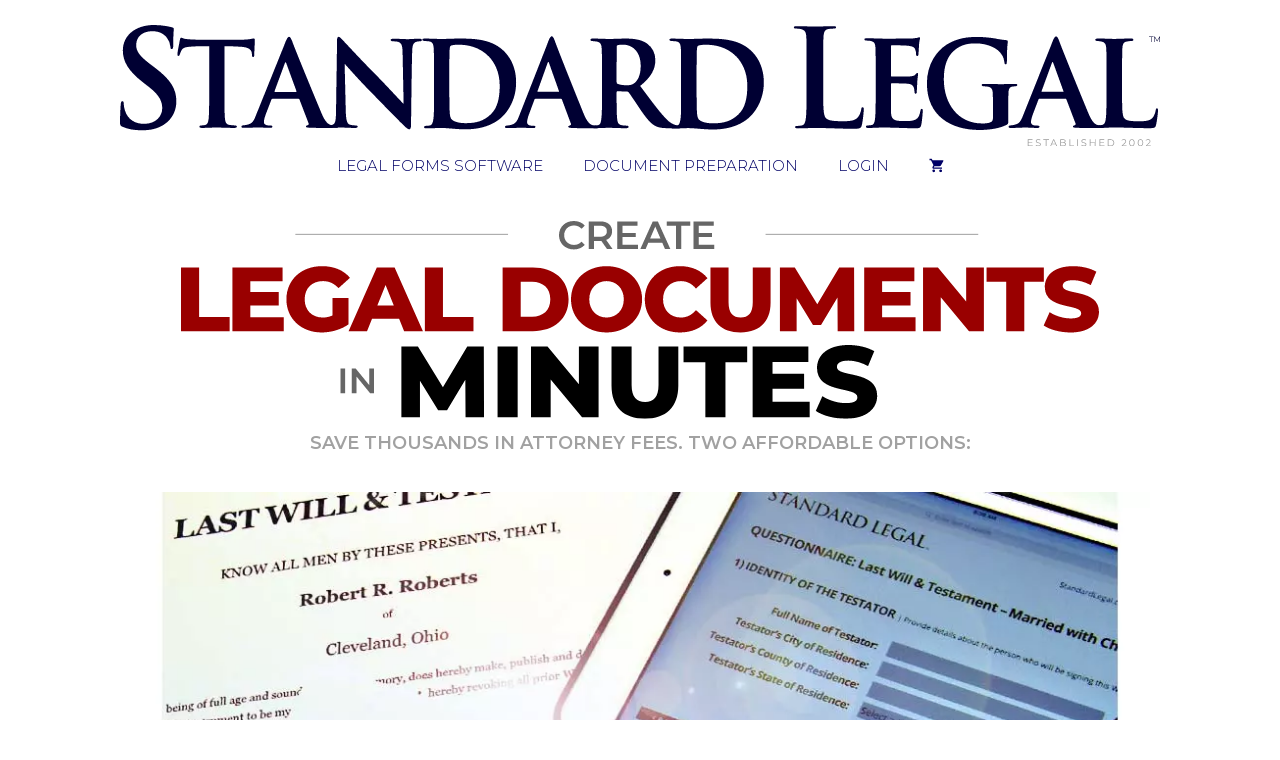

--- FILE ---
content_type: text/html; charset=UTF-8
request_url: https://shop.standardlegal.com/?main_page=product_info&products_id=3&referrer=SLN150201564414749
body_size: 14168
content:
<!DOCTYPE html>
<html lang="en-US">
<head>
	<meta charset="UTF-8">
	<meta name='robots' content='noindex, follow' />

            <script data-no-defer="1" data-ezscrex="false" data-cfasync="false" data-pagespeed-no-defer data-cookieconsent="ignore">
                var ctPublicFunctions = {"_ajax_nonce":"c9e9c57ac2","_rest_nonce":"348b58db48","_ajax_url":"\/wp-admin\/admin-ajax.php","_rest_url":"https:\/\/shop.standardlegal.com\/wp-json\/","data__cookies_type":"native","data__ajax_type":"rest","data__bot_detector_enabled":0,"data__frontend_data_log_enabled":1,"cookiePrefix":"","wprocket_detected":false,"host_url":"shop.standardlegal.com","text__ee_click_to_select":"Click to select the whole data","text__ee_original_email":"The complete one is","text__ee_got_it":"Got it","text__ee_blocked":"Blocked","text__ee_cannot_connect":"Cannot connect","text__ee_cannot_decode":"Can not decode email. Unknown reason","text__ee_email_decoder":"CleanTalk email decoder","text__ee_wait_for_decoding":"The magic is on the way!","text__ee_decoding_process":"Please wait a few seconds while we decode the contact data."}
            </script>
        
            <script data-no-defer="1" data-ezscrex="false" data-cfasync="false" data-pagespeed-no-defer data-cookieconsent="ignore">
                var ctPublic = {"_ajax_nonce":"c9e9c57ac2","settings__forms__check_internal":"0","settings__forms__check_external":"0","settings__forms__force_protection":0,"settings__forms__search_test":"1","settings__forms__wc_add_to_cart":"1","settings__data__bot_detector_enabled":0,"settings__sfw__anti_crawler":0,"blog_home":"https:\/\/shop.standardlegal.com\/","pixel__setting":"0","pixel__enabled":false,"pixel__url":null,"data__email_check_before_post":"1","data__email_check_exist_post":0,"data__cookies_type":"native","data__key_is_ok":true,"data__visible_fields_required":true,"wl_brandname":"Anti-Spam by CleanTalk","wl_brandname_short":"CleanTalk","ct_checkjs_key":"c69a10acdc364735cb389ee2209559fb2bbaa355f6ebcc78253d6ee8f049560c","emailEncoderPassKey":"31f4fde8fb4c5cf797878fe2f8a86a16","bot_detector_forms_excluded":"W10=","advancedCacheExists":false,"varnishCacheExists":false,"wc_ajax_add_to_cart":false}
            </script>
        
<!-- Google Tag Manager for WordPress by gtm4wp.com -->
<script data-cfasync="false" data-pagespeed-no-defer>
	var gtm4wp_datalayer_name = "dataLayer";
	var dataLayer = dataLayer || [];
	const gtm4wp_use_sku_instead = 0;
	const gtm4wp_currency = 'USD';
	const gtm4wp_product_per_impression = 0;
	const gtm4wp_clear_ecommerce = false;
	const gtm4wp_datalayer_max_timeout = 2000;
</script>
<!-- End Google Tag Manager for WordPress by gtm4wp.com --><meta name="viewport" content="width=device-width, initial-scale=1">
	<!-- This site is optimized with the Yoast SEO plugin v26.8 - https://yoast.com/product/yoast-seo-wordpress/ -->
	<title>Store Home | Standard Legal</title>
	<meta name="description" content="Shop the Legal Forms Software and Document Preparation Services products of Standard Legal, a self-help law site for common legal topics." />
	<meta property="og:locale" content="en_US" />
	<meta property="og:type" content="website" />
	<meta property="og:title" content="Store Home | Standard Legal" />
	<meta property="og:description" content="Shop the Legal Forms Software and Document Preparation Services products of Standard Legal, a self-help law site for common legal topics." />
	<meta property="og:url" content="https://shop.standardlegal.com/" />
	<meta property="og:site_name" content="Standard Legal" />
	<meta property="article:modified_time" content="2023-11-01T13:14:12+00:00" />
	<meta property="og:image" content="https://shop.standardlegal.com/wp-content/uploads/2023/11/CreateDocsMinutes_v3.svg" />
	<meta name="twitter:card" content="summary_large_image" />
	<script type="application/ld+json" class="yoast-schema-graph">{"@context":"https://schema.org","@graph":[{"@type":"WebPage","@id":"https://shop.standardlegal.com/","url":"https://shop.standardlegal.com/","name":"Store Home | Standard Legal","isPartOf":{"@id":"https://shop.standardlegal.com/#website"},"about":{"@id":"https://shop.standardlegal.com/#organization"},"primaryImageOfPage":{"@id":"https://shop.standardlegal.com/#primaryimage"},"image":{"@id":"https://shop.standardlegal.com/#primaryimage"},"thumbnailUrl":"https://shop.standardlegal.com/wp-content/uploads/2023/11/CreateDocsMinutes_v3.svg","datePublished":"2020-01-02T00:10:13+00:00","dateModified":"2023-11-01T13:14:12+00:00","description":"Shop the Legal Forms Software and Document Preparation Services products of Standard Legal, a self-help law site for common legal topics.","breadcrumb":{"@id":"https://shop.standardlegal.com/#breadcrumb"},"inLanguage":"en-US","potentialAction":[{"@type":"ReadAction","target":["https://shop.standardlegal.com/"]}]},{"@type":"ImageObject","inLanguage":"en-US","@id":"https://shop.standardlegal.com/#primaryimage","url":"https://shop.standardlegal.com/wp-content/uploads/2023/11/CreateDocsMinutes_v3.svg","contentUrl":"https://shop.standardlegal.com/wp-content/uploads/2023/11/CreateDocsMinutes_v3.svg","width":1112,"height":240,"caption":"Create Legal Documents in Minutes"},{"@type":"BreadcrumbList","@id":"https://shop.standardlegal.com/#breadcrumb","itemListElement":[{"@type":"ListItem","position":1,"name":"Home"}]},{"@type":"WebSite","@id":"https://shop.standardlegal.com/#website","url":"https://shop.standardlegal.com/","name":"Standard Legal","description":"Legal Forms Software &amp; Document Preparation Services","publisher":{"@id":"https://shop.standardlegal.com/#organization"},"potentialAction":[{"@type":"SearchAction","target":{"@type":"EntryPoint","urlTemplate":"https://shop.standardlegal.com/?s={search_term_string}"},"query-input":{"@type":"PropertyValueSpecification","valueRequired":true,"valueName":"search_term_string"}}],"inLanguage":"en-US"},{"@type":"Organization","@id":"https://shop.standardlegal.com/#organization","name":"Standard Legal","url":"https://shop.standardlegal.com/","logo":{"@type":"ImageObject","inLanguage":"en-US","@id":"https://shop.standardlegal.com/#/schema/logo/image/","url":"https://shop.standardlegal.com/wp-content/uploads/2019/12/SLNlogotype_1040x123.png","contentUrl":"https://shop.standardlegal.com/wp-content/uploads/2019/12/SLNlogotype_1040x123.png","width":1040,"height":123,"caption":"Standard Legal"},"image":{"@id":"https://shop.standardlegal.com/#/schema/logo/image/"}}]}</script>
	<!-- / Yoast SEO plugin. -->


<link href='https://fonts.gstatic.com' crossorigin rel='preconnect' />
<link href='https://fonts.googleapis.com' crossorigin rel='preconnect' />
<link rel="alternate" type="application/rss+xml" title="Standard Legal &raquo; Feed" href="https://shop.standardlegal.com/feed/" />
<link rel="alternate" type="application/rss+xml" title="Standard Legal &raquo; Comments Feed" href="https://shop.standardlegal.com/comments/feed/" />
<link rel="alternate" title="oEmbed (JSON)" type="application/json+oembed" href="https://shop.standardlegal.com/wp-json/oembed/1.0/embed?url=https%3A%2F%2Fshop.standardlegal.com%2F" />
<link rel="alternate" title="oEmbed (XML)" type="text/xml+oembed" href="https://shop.standardlegal.com/wp-json/oembed/1.0/embed?url=https%3A%2F%2Fshop.standardlegal.com%2F&#038;format=xml" />
		<style>
			.lazyload,
			.lazyloading {
				max-width: 100%;
			}
		</style>
		<style id='wp-img-auto-sizes-contain-inline-css'>
img:is([sizes=auto i],[sizes^="auto," i]){contain-intrinsic-size:3000px 1500px}
/*# sourceURL=wp-img-auto-sizes-contain-inline-css */
</style>

<link rel='stylesheet' id='berocket_mm_quantity_style-css' href='https://shop.standardlegal.com/wp-content/plugins/minmax-quantity-for-woocommerce/css/shop.css?ver=1.3.8.3' media='all' />
<link rel='stylesheet' id='generate-fonts-css' href='//fonts.googleapis.com/css?family=Montserrat:300,300italic,600,600italic,800,800italic&#038;display=swap' media='all' />
<style id='wp-emoji-styles-inline-css'>

	img.wp-smiley, img.emoji {
		display: inline !important;
		border: none !important;
		box-shadow: none !important;
		height: 1em !important;
		width: 1em !important;
		margin: 0 0.07em !important;
		vertical-align: -0.1em !important;
		background: none !important;
		padding: 0 !important;
	}
/*# sourceURL=wp-emoji-styles-inline-css */
</style>
<link rel='stylesheet' id='cleantalk-public-css-css' href='https://shop.standardlegal.com/wp-content/plugins/cleantalk-spam-protect/css/cleantalk-public.min.css?ver=6.70.1_1766153949' media='all' />
<link rel='stylesheet' id='cleantalk-email-decoder-css-css' href='https://shop.standardlegal.com/wp-content/plugins/cleantalk-spam-protect/css/cleantalk-email-decoder.min.css?ver=6.70.1_1766153949' media='all' />
<link rel='stylesheet' id='woo-custom-related-products-css' href='https://shop.standardlegal.com/wp-content/plugins/woo-custom-related-products/public/css/woo-custom-related-products-public.css' media='all' />
<link rel='stylesheet' id='follow-up-emails-css' href='https://shop.standardlegal.com/wp-content/plugins/woocommerce-follow-up-emails/templates/followups.css?ver=4.9.51' media='all' />
<link rel='stylesheet' id='woocommerce-layout-css' href='https://shop.standardlegal.com/wp-content/plugins/woocommerce/assets/css/woocommerce-layout.css?ver=10.4.3' media='all' />
<link rel='stylesheet' id='woocommerce-smallscreen-css' href='https://shop.standardlegal.com/wp-content/plugins/woocommerce/assets/css/woocommerce-smallscreen.css?ver=10.4.3' media='only screen and (max-width: 768px)' />
<link rel='stylesheet' id='woocommerce-general-css' href='https://shop.standardlegal.com/wp-content/plugins/woocommerce/assets/css/woocommerce.css?ver=10.4.3' media='all' />
<style id='woocommerce-inline-inline-css'>
.woocommerce form .form-row .required { visibility: visible; }
/*# sourceURL=woocommerce-inline-inline-css */
</style>
<link rel='stylesheet' id='generate-widget-areas-css' href='https://shop.standardlegal.com/wp-content/themes/generatepress/assets/css/components/widget-areas.min.css?ver=3.6.1' media='all' />
<link rel='stylesheet' id='generate-style-css' href='https://shop.standardlegal.com/wp-content/themes/generatepress/assets/css/main.min.css?ver=3.6.1' media='all' />
<style id='generate-style-inline-css'>
.is-right-sidebar{width:25%;}.is-left-sidebar{width:25%;}.site-content .content-area{width:100%;}@media (max-width:768px){.main-navigation .menu-toggle,.sidebar-nav-mobile:not(#sticky-placeholder){display:block;}.main-navigation ul,.gen-sidebar-nav,.main-navigation:not(.slideout-navigation):not(.toggled) .main-nav > ul,.has-inline-mobile-toggle #site-navigation .inside-navigation > *:not(.navigation-search):not(.main-nav){display:none;}.nav-align-right .inside-navigation,.nav-align-center .inside-navigation{justify-content:space-between;}}
/*# sourceURL=generate-style-inline-css */
</style>
<link rel='stylesheet' id='generatepress-dynamic-css' href='https://shop.standardlegal.com/wp-content/uploads/generatepress/style.min.css?ver=1764609128' media='all' />
<link rel='stylesheet' id='wp-featherlight-css' href='https://shop.standardlegal.com/wp-content/plugins/wp-featherlight/css/wp-featherlight.min.css?ver=1.3.4' media='all' />
<link rel='stylesheet' id='generate-woocommerce-css' href='https://shop.standardlegal.com/wp-content/plugins/gp-premium/woocommerce/functions/css/woocommerce.min.css?ver=2.5.5' media='all' />
<style id='generate-woocommerce-inline-css'>
.woocommerce ul.products li.product .woocommerce-LoopProduct-link{color:#000066;}.woocommerce ul.products li.product .woocommerce-LoopProduct-link:hover{color:#990000;}.woocommerce ul.products li.product .woocommerce-LoopProduct-link h2, .woocommerce ul.products li.product .woocommerce-loop-category__title{font-weight:800;text-transform:uppercase;font-size:22px;}.woocommerce .up-sells ul.products li.product .woocommerce-LoopProduct-link h2, .woocommerce .cross-sells ul.products li.product .woocommerce-LoopProduct-link h2, .woocommerce .related ul.products li.product .woocommerce-LoopProduct-link h2{font-size:22px;}.woocommerce #respond input#submit, .woocommerce a.button, .woocommerce button.button, .woocommerce input.button, .wc-block-components-button{color:#ffffff;background-color:#990000;text-decoration:none;font-weight:600;text-transform:uppercase;}.woocommerce #respond input#submit:hover, .woocommerce a.button:hover, .woocommerce button.button:hover, .woocommerce input.button:hover, .wc-block-components-button:hover{color:#ffffff;background-color:#cc0000;}.woocommerce #respond input#submit.alt, .woocommerce a.button.alt, .woocommerce button.button.alt, .woocommerce input.button.alt, .woocommerce #respond input#submit.alt.disabled, .woocommerce #respond input#submit.alt.disabled:hover, .woocommerce #respond input#submit.alt:disabled, .woocommerce #respond input#submit.alt:disabled:hover, .woocommerce #respond input#submit.alt:disabled[disabled], .woocommerce #respond input#submit.alt:disabled[disabled]:hover, .woocommerce a.button.alt.disabled, .woocommerce a.button.alt.disabled:hover, .woocommerce a.button.alt:disabled, .woocommerce a.button.alt:disabled:hover, .woocommerce a.button.alt:disabled[disabled], .woocommerce a.button.alt:disabled[disabled]:hover, .woocommerce button.button.alt.disabled, .woocommerce button.button.alt.disabled:hover, .woocommerce button.button.alt:disabled, .woocommerce button.button.alt:disabled:hover, .woocommerce button.button.alt:disabled[disabled], .woocommerce button.button.alt:disabled[disabled]:hover, .woocommerce input.button.alt.disabled, .woocommerce input.button.alt.disabled:hover, .woocommerce input.button.alt:disabled, .woocommerce input.button.alt:disabled:hover, .woocommerce input.button.alt:disabled[disabled], .woocommerce input.button.alt:disabled[disabled]:hover{color:#ffffff;background-color:#990000;}.woocommerce #respond input#submit.alt:hover, .woocommerce a.button.alt:hover, .woocommerce button.button.alt:hover, .woocommerce input.button.alt:hover{color:#ffffff;background-color:#cc0000;}button.wc-block-components-panel__button{font-size:inherit;}.woocommerce .star-rating span:before, .woocommerce p.stars:hover a::before{color:#ffa200;}.woocommerce span.onsale{background-color:#222222;color:#ffffff;}.woocommerce ul.products li.product .price, .woocommerce div.product p.price{color:#990000;}.woocommerce div.product .woocommerce-tabs ul.tabs li a{color:#222222;}.woocommerce div.product .woocommerce-tabs ul.tabs li a:hover, .woocommerce div.product .woocommerce-tabs ul.tabs li.active a{color:#898989;}.woocommerce-message{background-color:#ffffff;color:#000066;}div.woocommerce-message a.button, div.woocommerce-message a.button:focus, div.woocommerce-message a.button:hover, div.woocommerce-message a, div.woocommerce-message a:focus, div.woocommerce-message a:hover{color:#000066;}.woocommerce-info{background-color:#ffffff;color:#990000;}div.woocommerce-info a.button, div.woocommerce-info a.button:focus, div.woocommerce-info a.button:hover, div.woocommerce-info a, div.woocommerce-info a:focus, div.woocommerce-info a:hover{color:#990000;}.woocommerce-error{background-color:#990000;color:#ffffff;}div.woocommerce-error a.button, div.woocommerce-error a.button:focus, div.woocommerce-error a.button:hover, div.woocommerce-error a, div.woocommerce-error a:focus, div.woocommerce-error a:hover{color:#ffffff;}.woocommerce-product-details__short-description{color:#222222;}#wc-mini-cart{background-color:#ffffff;color:#000000;}#wc-mini-cart a:not(.button), #wc-mini-cart a.remove{color:#000000;}#wc-mini-cart .button{color:#ffffff;}#wc-mini-cart .button:hover, #wc-mini-cart .button:focus, #wc-mini-cart .button:active{color:#ffffff;}.woocommerce #content div.product div.images, .woocommerce div.product div.images, .woocommerce-page #content div.product div.images, .woocommerce-page div.product div.images{width:45%;}.add-to-cart-panel{background-color:#ffffff;color:#000000;}.add-to-cart-panel a:not(.button){color:#000000;}.woocommerce .widget_price_filter .price_slider_wrapper .ui-widget-content{background-color:#dddddd;}.woocommerce .widget_price_filter .ui-slider .ui-slider-range, .woocommerce .widget_price_filter .ui-slider .ui-slider-handle{background-color:#666666;}.cart-contents > span.number-of-items{background-color:rgba(0,0,0,0.05);}.cart-contents .amount{display:none;}.cart-contents > span.number-of-items{display:inline-block;}.woocommerce-MyAccount-navigation li.is-active a:after, a.button.wc-forward:after{display:none;}#payment .payment_methods>.wc_payment_method>label:before{font-family:WooCommerce;content:"\e039";}#payment .payment_methods li.wc_payment_method>input[type=radio]:first-child:checked+label:before{content:"\e03c";}.woocommerce-ordering:after{font-family:WooCommerce;content:"\e00f";}.wc-columns-container .products, .woocommerce .related ul.products, .woocommerce .up-sells ul.products{grid-gap:50px;}@media (max-width: 1024px){.woocommerce .wc-columns-container.wc-tablet-columns-2 .products{-ms-grid-columns:(1fr)[2];grid-template-columns:repeat(2, 1fr);}.wc-related-upsell-tablet-columns-2 .related ul.products, .wc-related-upsell-tablet-columns-2 .up-sells ul.products{-ms-grid-columns:(1fr)[2];grid-template-columns:repeat(2, 1fr);}}@media (max-width:768px){.add-to-cart-panel .continue-shopping{background-color:#ffffff;}.woocommerce #content div.product div.images,.woocommerce div.product div.images,.woocommerce-page #content div.product div.images,.woocommerce-page div.product div.images{width:100%;}}@media (max-width:768px){nav.toggled .main-nav li.wc-menu-item{display:none !important;}.mobile-bar-items.wc-mobile-cart-items{z-index:1;}}
/*# sourceURL=generate-woocommerce-inline-css */
</style>
<link rel='stylesheet' id='generate-woocommerce-mobile-css' href='https://shop.standardlegal.com/wp-content/plugins/gp-premium/woocommerce/functions/css/woocommerce-mobile.min.css?ver=2.5.5' media='(max-width:768px)' />
<script src="https://shop.standardlegal.com/wp-includes/js/jquery/jquery.min.js?ver=3.7.1" id="jquery-core-js"></script>
<script src="https://shop.standardlegal.com/wp-includes/js/jquery/jquery-migrate.min.js?ver=3.4.1" id="jquery-migrate-js"></script>
<script src="https://shop.standardlegal.com/wp-content/plugins/cleantalk-spam-protect/js/apbct-public-bundle_gathering.min.js?ver=6.70.1_1766153950" id="apbct-public-bundle_gathering.min-js-js"></script>
<script src="https://shop.standardlegal.com/wp-content/plugins/minmax-quantity-for-woocommerce/js/frontend.js?ver=6.9" id="berocket-front-cart-js-js"></script>
<script src="https://shop.standardlegal.com/wp-content/plugins/woo-custom-related-products/public/js/woo-custom-related-products-public.js" id="woo-custom-related-products-js"></script>
<script id="fue-account-subscriptions-js-extra">
var FUE = {"ajaxurl":"https://shop.standardlegal.com/wp-admin/admin-ajax.php","ajax_loader":"https://shop.standardlegal.com/wp-content/plugins/woocommerce-follow-up-emails/templates/images/ajax-loader.gif"};
//# sourceURL=fue-account-subscriptions-js-extra
</script>
<script src="https://shop.standardlegal.com/wp-content/plugins/woocommerce-follow-up-emails/templates/js/fue-account-subscriptions.js?ver=4.9.51" id="fue-account-subscriptions-js"></script>
<script src="https://shop.standardlegal.com/wp-content/plugins/woocommerce/assets/js/jquery-blockui/jquery.blockUI.min.js?ver=2.7.0-wc.10.4.3" id="wc-jquery-blockui-js" defer data-wp-strategy="defer"></script>
<script src="https://shop.standardlegal.com/wp-content/plugins/woocommerce/assets/js/js-cookie/js.cookie.min.js?ver=2.1.4-wc.10.4.3" id="wc-js-cookie-js" defer data-wp-strategy="defer"></script>
<script id="woocommerce-js-extra">
var woocommerce_params = {"ajax_url":"/wp-admin/admin-ajax.php","wc_ajax_url":"/?wc-ajax=%%endpoint%%","i18n_password_show":"Show password","i18n_password_hide":"Hide password"};
//# sourceURL=woocommerce-js-extra
</script>
<script src="https://shop.standardlegal.com/wp-content/plugins/woocommerce/assets/js/frontend/woocommerce.min.js?ver=10.4.3" id="woocommerce-js" defer data-wp-strategy="defer"></script>
<script id="WCPAY_ASSETS-js-extra">
var wcpayAssets = {"url":"https://shop.standardlegal.com/wp-content/plugins/woocommerce-payments/dist/"};
//# sourceURL=WCPAY_ASSETS-js-extra
</script>
<link rel="https://api.w.org/" href="https://shop.standardlegal.com/wp-json/" /><link rel="alternate" title="JSON" type="application/json" href="https://shop.standardlegal.com/wp-json/wp/v2/pages/294" /><link rel="EditURI" type="application/rsd+xml" title="RSD" href="https://shop.standardlegal.com/xmlrpc.php?rsd" />
<meta name="generator" content="WordPress 6.9" />
<meta name="generator" content="WooCommerce 10.4.3" />
<link rel='shortlink' href='https://shop.standardlegal.com/' />

<!-- Affiliates Manager plugin v2.9.49 - https://wpaffiliatemanager.com/ -->
<style></style>
<!-- This website runs the Product Feed PRO for WooCommerce by AdTribes.io plugin - version woocommercesea_option_installed_version -->

<!-- Google Tag Manager for WordPress by gtm4wp.com -->
<!-- GTM Container placement set to automatic -->
<script data-cfasync="false" data-pagespeed-no-defer>
	var dataLayer_content = {"visitorLoginState":"logged-out","visitorType":"visitor-logged-out","visitorEmail":"","visitorEmailHash":"","visitorRegistrationDate":"","visitorUsername":"","visitorIP":"3.16.214.59","pagePostType":"frontpage","pagePostType2":"single-page","browserName":"","browserVersion":"","browserEngineName":"","browserEngineVersion":"","osName":"","osVersion":"","deviceType":"bot","deviceManufacturer":"","deviceModel":"","customerTotalOrders":0,"customerTotalOrderValue":0,"customerFirstName":"","customerLastName":"","customerBillingFirstName":"","customerBillingLastName":"","customerBillingCompany":"","customerBillingAddress1":"","customerBillingAddress2":"","customerBillingCity":"","customerBillingState":"","customerBillingPostcode":"","customerBillingCountry":"","customerBillingEmail":"","customerBillingEmailHash":"","customerBillingPhone":"","customerShippingFirstName":"","customerShippingLastName":"","customerShippingCompany":"","customerShippingAddress1":"","customerShippingAddress2":"","customerShippingCity":"","customerShippingState":"","customerShippingPostcode":"","customerShippingCountry":"","cartContent":{"totals":{"applied_coupons":[],"discount_total":0,"subtotal":0,"total":0},"items":[]}};
	dataLayer.push( dataLayer_content );
</script>
<script data-cfasync="false" data-pagespeed-no-defer>
(function(w,d,s,l,i){w[l]=w[l]||[];w[l].push({'gtm.start':
new Date().getTime(),event:'gtm.js'});var f=d.getElementsByTagName(s)[0],
j=d.createElement(s),dl=l!='dataLayer'?'&l='+l:'';j.async=true;j.src=
'//www.googletagmanager.com/gtm.js?id='+i+dl;f.parentNode.insertBefore(j,f);
})(window,document,'script','dataLayer','GTM-T87DCMZ');
</script>
<script data-cfasync="false" data-pagespeed-no-defer>
(function(w,d,s,l,i){w[l]=w[l]||[];w[l].push({'gtm.start':
new Date().getTime(),event:'gtm.js'});var f=d.getElementsByTagName(s)[0],
j=d.createElement(s),dl=l!='dataLayer'?'&l='+l:'';j.async=true;j.src=
'//www.googletagmanager.com/gtm.js?id='+i+dl;f.parentNode.insertBefore(j,f);
})(window,document,'script','dataLayer','GTM-5K9RQZP');
</script>
<!-- End Google Tag Manager for WordPress by gtm4wp.com -->		<script>
			document.documentElement.className = document.documentElement.className.replace('no-js', 'js');
		</script>
				<style>
			.no-js img.lazyload {
				display: none;
			}

			figure.wp-block-image img.lazyloading {
				min-width: 150px;
			}

			.lazyload,
			.lazyloading {
				--smush-placeholder-width: 100px;
				--smush-placeholder-aspect-ratio: 1/1;
				width: var(--smush-image-width, var(--smush-placeholder-width)) !important;
				aspect-ratio: var(--smush-image-aspect-ratio, var(--smush-placeholder-aspect-ratio)) !important;
			}

						.lazyload, .lazyloading {
				opacity: 0;
			}

			.lazyloaded {
				opacity: 1;
				transition: opacity 400ms;
				transition-delay: 0ms;
			}

					</style>
			<noscript><style>.woocommerce-product-gallery{ opacity: 1 !important; }</style></noscript>
	<link rel="icon" href="https://shop.standardlegal.com/wp-content/uploads/2020/05/cropped-wavingflag_1024x1024-66x66.png" sizes="32x32" />
<link rel="icon" href="https://shop.standardlegal.com/wp-content/uploads/2020/05/cropped-wavingflag_1024x1024-200x200.png" sizes="192x192" />
<link rel="apple-touch-icon" href="https://shop.standardlegal.com/wp-content/uploads/2020/05/cropped-wavingflag_1024x1024-200x200.png" />
<meta name="msapplication-TileImage" content="https://shop.standardlegal.com/wp-content/uploads/2020/05/cropped-wavingflag_1024x1024-300x300.png" />
		<style id="wp-custom-css">
			hr{color:#cccccc;background-color:#FFF;border:1px dotted #cccccc;border-style:dotted none none;padding:1px 0;margin:8px 0;}
strong, b, .copymediumbold {font-weight:600;}
.aligncenter{text-align:center;}
.qtag{font-weight:800;font-style: italic;color:#000033;font-size:40px;line-height:110%;letter-spacing:-0.05em;text-transform:uppercase;text-align:right;padding-top:10px;}
.qtag-tm{font-weight:400;font-style: italic;color:#000033;font-size:6px;text-decoration:none;letter-spacing:0;line-height:100%;}
.qtag-sub{font-weight:800;font-style: italic;color:#666666;font-size:18px;line-height:100%;letter-spacing:-0.02em;text-transform:uppercase;text-align:right;padding-bottom:20px;padding-right:10px;}
.mtag{font-weight:400;color:#666;font-size:11px;text-decoration:none;letter-spacing:0.5px;line-height:130%; margin:0 auto; text-align:center; padding:10px 0;}
.redbold, .redboldcopy {color:#990000;font-weight:700;}
.big{font-weight:800;font-size:22px;padding-top:10px;}
.listbox{max-width:90%;margin: 0 auto;}
.highlightbox {background-color: #cccccc; padding: 20px; margin: 5px;}
.product_meta{font-size:14px;}
input#coupon_code.input-text {width:200px !important;}
.woocommerce-terms-and-conditions-wrapper{padding-top:20px;}
.woocommerce-terms-and-conditions-checkbox-text, .woocommerce-privacy-policy-text {font-weight:300;font-size:16px;}
.woocommerce-privacy-policy-link, .woocommerce-terms-and-conditions-link {font-weight:600;text-transform:capitalize;}
.woocommerce form .form-row label{line-height:1.2 !important;}
.wc-item-download-label{font-size:24px; color:#990000;text-transform:uppercase;}
.copysmall{font-size:11px;}
.copysmallital, .about_paypal {font-size:11px;font-style:italic;}
.title-heading-left{text-transform:uppercase;}
form.cart {margin-bottom:5px;margin-top:5px;}
.woocommerce-loop-product__title{color:#000066;}
h1.product_title.entry-title {font-size:30px; color:#000066}
.woocommerce div.product p.price{font-size:28px; margin-bottom:0.5em}
.products>li {border: 1px solid; border-color: #ebeaea;}
.wpam_registration_input_help_text, .wpam_registration_input_help_text, .wpam-logged-in-gravatar {display:none;}
.pure-form input[type="text"] {box-shadow: inset 0 0 0 #fff;}
.list-link {font-size:16px;white-space:nowrap;cursor: pointer;}
.list-head{margin-top:1em;margin-bottom:0.3em;}
.list-box{max-width:90%; margin:0 auto;}
.red{color:#990000;}
.home-intro{font-family:"Montserrat"; font-weight:800; font-size:3.75em; line-height:1em; letter-spacing:-0.03em; color: #990000; text-transform:uppercase; text-align:center;}
.home-tag{font-family:"Montserrat"; font-weight:600; font-size:1em; line-height:100%; letter-spacing:0; color: #a1a1a1; text-transform:uppercase; text-align:center; margin:10px 0 40px 0;}
.related.products {padding-top: 40px;}
.products>li{border:none;}

@media screen and (max-width:500px){
.hide_500 {display:none !important;}
.qtag{font-size:32px;}
.qtag-sub{font-weight:600;font-size:16px;padding-top:5px;}
.home-intro{font-size:2em;}
}

@media screen and (min-width:501px){
.hide_501 {display:none!important}
}
		</style>
		<link rel='stylesheet' id='wc-blocks-style-css' href='https://shop.standardlegal.com/wp-content/plugins/woocommerce/assets/client/blocks/wc-blocks.css?ver=wc-10.4.3' media='all' />
</head>

<body class="home wp-singular page-template-default page page-id-294 wp-custom-logo wp-embed-responsive wp-theme-generatepress theme-generatepress woocommerce-no-js wp-featherlight-captions no-sidebar nav-below-header one-container header-aligned-center dropdown-hover" itemtype="https://schema.org/WebPage" itemscope>
	
<!-- GTM Container placement set to automatic -->
<!-- Google Tag Manager (noscript) -->
				<noscript><iframe data-src="https://www.googletagmanager.com/ns.html?id=GTM-T87DCMZ" height="0" width="0" style="display:none;visibility:hidden" aria-hidden="true" src="[data-uri]" class="lazyload" data-load-mode="1"></iframe></noscript>
				<noscript><iframe data-src="https://www.googletagmanager.com/ns.html?id=GTM-5K9RQZP" height="0" width="0" style="display:none;visibility:hidden" aria-hidden="true" src="[data-uri]" class="lazyload" data-load-mode="1"></iframe></noscript>
<!-- End Google Tag Manager (noscript) -->
<!-- GTM Container placement set to automatic -->
<!-- Google Tag Manager (noscript) --><a class="screen-reader-text skip-link" href="#content" title="Skip to content">Skip to content</a>		<header class="site-header" id="masthead" aria-label="Site"  itemtype="https://schema.org/WPHeader" itemscope>
			<div class="inside-header grid-container">
				<div class="site-logo">
					<a href="https://shop.standardlegal.com/" rel="home">
						<img  class="header-image is-logo-image lazyload" alt="Standard Legal" data-src="https://shop.standardlegal.com/wp-content/uploads/2021/02/StandardLegal-logotype.svg" width="1904" height="221" src="[data-uri]" style="--smush-placeholder-width: 1904px; --smush-placeholder-aspect-ratio: 1904/221;" />
					</a>
				</div>			</div>
		</header>
				<nav class="wc-menu-cart-activated main-navigation nav-align-center has-menu-bar-items sub-menu-right" id="site-navigation" aria-label="Primary"  itemtype="https://schema.org/SiteNavigationElement" itemscope>
			<div class="inside-navigation grid-container">
								<button class="menu-toggle" aria-controls="primary-menu" aria-expanded="false">
					<span class="gp-icon icon-menu-bars"><svg viewBox="0 0 512 512" aria-hidden="true" xmlns="http://www.w3.org/2000/svg" width="1em" height="1em"><path d="M0 96c0-13.255 10.745-24 24-24h464c13.255 0 24 10.745 24 24s-10.745 24-24 24H24c-13.255 0-24-10.745-24-24zm0 160c0-13.255 10.745-24 24-24h464c13.255 0 24 10.745 24 24s-10.745 24-24 24H24c-13.255 0-24-10.745-24-24zm0 160c0-13.255 10.745-24 24-24h464c13.255 0 24 10.745 24 24s-10.745 24-24 24H24c-13.255 0-24-10.745-24-24z" /></svg><svg viewBox="0 0 512 512" aria-hidden="true" xmlns="http://www.w3.org/2000/svg" width="1em" height="1em"><path d="M71.029 71.029c9.373-9.372 24.569-9.372 33.942 0L256 222.059l151.029-151.03c9.373-9.372 24.569-9.372 33.942 0 9.372 9.373 9.372 24.569 0 33.942L289.941 256l151.03 151.029c9.372 9.373 9.372 24.569 0 33.942-9.373 9.372-24.569 9.372-33.942 0L256 289.941l-151.029 151.03c-9.373 9.372-24.569 9.372-33.942 0-9.372-9.373-9.372-24.569 0-33.942L222.059 256 71.029 104.971c-9.372-9.373-9.372-24.569 0-33.942z" /></svg></span><span class="mobile-menu">Menu</span>				</button>
				<div id="primary-menu" class="main-nav"><ul id="menu-main-nav-menu" class=" menu sf-menu"><li id="menu-item-455" class="menu-item menu-item-type-custom menu-item-object-custom menu-item-455"><a href="/product-category/software/">LEGAL FORMS SOFTWARE</a></li>
<li id="menu-item-456" class="menu-item menu-item-type-custom menu-item-object-custom menu-item-456"><a href="/product-category/document-preparation/">DOCUMENT PREPARATION</a></li>
<li id="menu-item-31212" class="menu-item menu-item-type-post_type menu-item-object-page menu-item-31212"><a href="https://shop.standardlegal.com/my-account/">LOGIN</a></li>
</ul></div><div class="menu-bar-items"><span class="menu-bar-item wc-menu-item  ">
					<a href="https://shop.standardlegal.com/cart/" class="cart-contents shopping-cart has-svg-icon" title="View your shopping cart"><span class="gp-icon shopping-cart">
				<svg viewBox="0 0 576 512" aria-hidden="true" version="1.1" xmlns="http://www.w3.org/2000/svg" width="1em" height="1em">
				<path fill="none" d="M0 0h576v512H0z"/>
				<path d="M181.54 409.6c-29.249 0-52.914 23.04-52.914 51.2 0 28.16 23.665 51.2 52.915 51.2 29.249 0 53.18-23.04 53.18-51.2 0-28.16-23.931-51.2-53.18-51.2zM22 0v51.2h53.18l95.725 194.304-35.897 62.464C115.598 342.272 141.124 384 181.54 384h319.08v-51.2h-319.08l29.249-51.2h198.096c19.943 0 37.492-10.496 46.533-26.368L550.61 89.088c9.838-16.896-2.925-37.888-23.133-37.888H133.944L108.95 0H22zm425.442 409.6c-29.25 0-52.915 23.04-52.915 51.2 0 28.16 23.665 51.2 52.915 51.2 29.249 0 53.18-23.04 53.18-51.2 0-28.16-23.931-51.2-53.18-51.2z"/>
			</svg>
			</span><span class="number-of-items no-items">0</span><span class="amount"></span></a>		<div id="wc-mini-cart" class="wc-mini-cart" aria-hidden="true">
			<div class="inside-wc-mini-cart">
				<div class="widget woocommerce widget_shopping_cart"><div class="widget_shopping_cart_content"></div></div>			</div>
		</div>
	
				</span></div>			</div>
		</nav>
		
	<div class="site grid-container container hfeed" id="page">
				<div class="site-content" id="content">
			
	<div class="content-area" id="primary">
		<main class="site-main" id="main">
			
<article id="post-294" class="post-294 page type-page status-publish" itemtype="https://schema.org/CreativeWork" itemscope>
	<div class="inside-article">
		
		<div class="entry-content" itemprop="text">
			<div style="padding:20px 0 5px 0"><img decoding="async" data-src="https://shop.standardlegal.com/wp-content/uploads/2023/11/CreateDocsMinutes_v3.svg" alt="Create Legal Documents in Minutes" width="90%" height="auto" class="aligncenter size-full wp-image-37110 lazyload"  role="img" src="[data-uri]" /></div>
<div class="home-tag">Save Thousands in Attorney Fees. Two Affordable Options:</div>
<p><a href="/product-category/software/"><img fetchpriority="high" decoding="async" src="https://shop.standardlegal.com/wp-content/uploads/2020/08/SLS-HomeSplash-081220_1040x450.jpg" alt="Legal Forms Software from Standard Legal" width="1040" height="450" class="aligncenter size-full wp-image-23602 hide_500" srcset="https://shop.standardlegal.com/wp-content/uploads/2020/08/SLS-HomeSplash-081220_1040x450.jpg 1040w, https://shop.standardlegal.com/wp-content/uploads/2020/08/SLS-HomeSplash-081220_1040x450-500x216.jpg 500w, https://shop.standardlegal.com/wp-content/uploads/2020/08/SLS-HomeSplash-081220_1040x450-300x130.jpg 300w, https://shop.standardlegal.com/wp-content/uploads/2020/08/SLS-HomeSplash-081220_1040x450-1024x443.jpg 1024w, https://shop.standardlegal.com/wp-content/uploads/2020/08/SLS-HomeSplash-081220_1040x450-768x332.jpg 768w, https://shop.standardlegal.com/wp-content/uploads/2020/08/SLS-HomeSplash-081220_1040x450-200x87.jpg 200w, https://shop.standardlegal.com/wp-content/uploads/2020/08/SLS-HomeSplash-081220_1040x450-400x173.jpg 400w, https://shop.standardlegal.com/wp-content/uploads/2020/08/SLS-HomeSplash-081220_1040x450-600x260.jpg 600w, https://shop.standardlegal.com/wp-content/uploads/2020/08/SLS-HomeSplash-081220_1040x450-800x346.jpg 800w" sizes="(max-width: 1040px) 100vw, 1040px" /><img decoding="async" data-src="https://shop.standardlegal.com/wp-content/uploads/2020/08/SLS-HomeSplashMOBILE_500x250.png" alt="Legal Forms Software" width="500" height="250" class="aligncenter size-full wp-image-23606 hide_501 lazyload" data-srcset="https://shop.standardlegal.com/wp-content/uploads/2020/08/SLS-HomeSplashMOBILE_500x250.png 500w, https://shop.standardlegal.com/wp-content/uploads/2020/08/SLS-HomeSplashMOBILE_500x250-324x162.png 324w, https://shop.standardlegal.com/wp-content/uploads/2020/08/SLS-HomeSplashMOBILE_500x250-416x208.png 416w, https://shop.standardlegal.com/wp-content/uploads/2020/08/SLS-HomeSplashMOBILE_500x250-300x150.png 300w, https://shop.standardlegal.com/wp-content/uploads/2020/08/SLS-HomeSplashMOBILE_500x250-200x100.png 200w, https://shop.standardlegal.com/wp-content/uploads/2020/08/SLS-HomeSplashMOBILE_500x250-400x200.png 400w" data-sizes="(max-width: 500px) 100vw, 500px" src="[data-uri]" style="--smush-placeholder-width: 500px; --smush-placeholder-aspect-ratio: 500/250;" /></a></p>
<hr />
<p><a href="/product-category/document-preparation/"><img decoding="async" data-src="https://shop.standardlegal.com/wp-content/uploads/2020/08/SLDP-HomeSplash-081220_1040x450.jpg" alt="Document Preparation Services from Standard Legal" width="1040" height="450" class="aligncenter size-full wp-image-23599 hide_500 lazyload" data-srcset="https://shop.standardlegal.com/wp-content/uploads/2020/08/SLDP-HomeSplash-081220_1040x450.jpg 1040w, https://shop.standardlegal.com/wp-content/uploads/2020/08/SLDP-HomeSplash-081220_1040x450-500x216.jpg 500w, https://shop.standardlegal.com/wp-content/uploads/2020/08/SLDP-HomeSplash-081220_1040x450-300x130.jpg 300w, https://shop.standardlegal.com/wp-content/uploads/2020/08/SLDP-HomeSplash-081220_1040x450-1024x443.jpg 1024w, https://shop.standardlegal.com/wp-content/uploads/2020/08/SLDP-HomeSplash-081220_1040x450-768x332.jpg 768w, https://shop.standardlegal.com/wp-content/uploads/2020/08/SLDP-HomeSplash-081220_1040x450-200x87.jpg 200w, https://shop.standardlegal.com/wp-content/uploads/2020/08/SLDP-HomeSplash-081220_1040x450-400x173.jpg 400w, https://shop.standardlegal.com/wp-content/uploads/2020/08/SLDP-HomeSplash-081220_1040x450-600x260.jpg 600w, https://shop.standardlegal.com/wp-content/uploads/2020/08/SLDP-HomeSplash-081220_1040x450-800x346.jpg 800w" data-sizes="(max-width: 1040px) 100vw, 1040px" src="[data-uri]" style="--smush-placeholder-width: 1040px; --smush-placeholder-aspect-ratio: 1040/450;" /><img decoding="async" data-src="https://shop.standardlegal.com/wp-content/uploads/2020/08/DP-HomeSplashMOBILE_500x250.png" alt="Document Preparation Service" width="500" height="250" class="aligncenter size-full wp-image-23605 hide_501 lazyload" data-srcset="https://shop.standardlegal.com/wp-content/uploads/2020/08/DP-HomeSplashMOBILE_500x250.png 500w, https://shop.standardlegal.com/wp-content/uploads/2020/08/DP-HomeSplashMOBILE_500x250-324x162.png 324w, https://shop.standardlegal.com/wp-content/uploads/2020/08/DP-HomeSplashMOBILE_500x250-416x208.png 416w, https://shop.standardlegal.com/wp-content/uploads/2020/08/DP-HomeSplashMOBILE_500x250-300x150.png 300w, https://shop.standardlegal.com/wp-content/uploads/2020/08/DP-HomeSplashMOBILE_500x250-200x100.png 200w, https://shop.standardlegal.com/wp-content/uploads/2020/08/DP-HomeSplashMOBILE_500x250-400x200.png 400w" data-sizes="(max-width: 500px) 100vw, 500px" src="[data-uri]" style="--smush-placeholder-width: 500px; --smush-placeholder-aspect-ratio: 500/250;" /></a></p>
		</div>

			</div>
</article>
		</main>
	</div>

	
	</div>
</div>


<div class="site-footer">
				<div id="footer-widgets" class="site footer-widgets">
				<div class="footer-widgets-container grid-container">
					<div class="inside-footer-widgets">
							<div class="footer-widget-1">
		<aside id="media_image-2" class="widget inner-padding widget_media_image"><a href="https://shop.standardlegal.com"><img width="350" height="41" data-src="https://shop.standardlegal.com/wp-content/uploads/2020/01/SLNlogotype-trans350w.png" class="image wp-image-382  attachment-full size-full lazyload" alt="Standard Legal" style="--smush-placeholder-width: 350px; --smush-placeholder-aspect-ratio: 350/41;max-width: 100%; height: auto;" decoding="async" data-srcset="https://shop.standardlegal.com/wp-content/uploads/2020/01/SLNlogotype-trans350w.png 350w, https://shop.standardlegal.com/wp-content/uploads/2020/01/SLNlogotype-trans350w-324x38.png 324w, https://shop.standardlegal.com/wp-content/uploads/2020/01/SLNlogotype-trans350w-300x35.png 300w, https://shop.standardlegal.com/wp-content/uploads/2020/01/SLNlogotype-trans350w-200x23.png 200w" data-sizes="(max-width: 350px) 100vw, 350px" src="[data-uri]" /></a></aside><aside id="custom_html-3" class="widget_text widget inner-padding widget_custom_html"><div class="textwidget custom-html-widget">Toll-Free: <a href="tel:8888887712">1-888-888-7712</a><br><br>Email: <a href="mailto:info@standardlegal.com">info@standardlegal.com</a></div></aside><aside id="search-2" class="widget inner-padding widget_search"><form apbct-form-sign="native_search" method="get" class="search-form" action="https://shop.standardlegal.com/">
	<label>
		<span class="screen-reader-text">Search for:</span>
		<input type="search" class="search-field" placeholder="Search &hellip;" value="" name="s" title="Search for:">
	</label>
	<button class="search-submit" aria-label="Search"><span class="gp-icon icon-search"><svg viewBox="0 0 512 512" aria-hidden="true" xmlns="http://www.w3.org/2000/svg" width="1em" height="1em"><path fill-rule="evenodd" clip-rule="evenodd" d="M208 48c-88.366 0-160 71.634-160 160s71.634 160 160 160 160-71.634 160-160S296.366 48 208 48zM0 208C0 93.125 93.125 0 208 0s208 93.125 208 208c0 48.741-16.765 93.566-44.843 129.024l133.826 134.018c9.366 9.379 9.355 24.575-.025 33.941-9.379 9.366-24.575 9.355-33.941-.025L337.238 370.987C301.747 399.167 256.839 416 208 416 93.125 416 0 322.875 0 208z" /></svg></span></button><input
                    class="apbct_special_field apbct_email_id__search_form"
                    name="apbct__email_id__search_form"
                    aria-label="apbct__label_id__search_form"
                    type="text" size="30" maxlength="200" autocomplete="off"
                    value=""
                /><input
                   id="apbct_submit_id__search_form" 
                   class="apbct_special_field apbct__email_id__search_form"
                   name="apbct__label_id__search_form"
                   aria-label="apbct_submit_name__search_form"
                   type="submit"
                   size="30"
                   maxlength="200"
                   value="30796"
               /></form>
</aside><aside id="custom_html-4" class="widget_text widget inner-padding widget_custom_html"><div class="textwidget custom-html-widget"><img data-src="https://shop.standardlegal.com/wp-content/uploads/2021/08/SSL-Trust-Sectigo_v3_350x46.png" alt="SSL Checkout secured by Sectigo" class="wp-image-31040 lazyload" width="350px" height="46px" src="[data-uri]" style="--smush-placeholder-width: 350px; --smush-placeholder-aspect-ratio: 350/46;"><br><a href="/terms-privacy/"><img data-src="https://shop.standardlegal.com/wp-content/uploads/2021/08/guarantee-seal-gray_120.png" alt="100% Money Back Guarantee" class="wp-image-31042 lazyload" height="120px" width="120px" src="[data-uri]" style="--smush-placeholder-width: 120px; --smush-placeholder-aspect-ratio: 120/120;" /></a></div></aside>	</div>
		<div class="footer-widget-2">
		<aside id="nav_menu-4" class="widget inner-padding widget_nav_menu"><div class="menu-sls-cat-footer-nav-container"><ul id="menu-sls-cat-footer-nav" class="menu"><li id="menu-item-351" class="menu-item menu-item-type-custom menu-item-object-custom menu-item-351"><a href="/product-category/software/">LEGAL FORMS SOFTWARE</a></li>
<li id="menu-item-352" class="menu-item menu-item-type-custom menu-item-object-custom menu-item-352"><a href="/product-category/software/estate-plan-software/">Estate Planning Titles</a></li>
<li id="menu-item-353" class="menu-item menu-item-type-custom menu-item-object-custom menu-item-353"><a href="/product-category/software/financial-marital-software/">Financial + Marital Titles</a></li>
<li id="menu-item-354" class="menu-item menu-item-type-custom menu-item-object-custom menu-item-354"><a href="/product-category/software/real-estate-software/">Real Estate Titles</a></li>
<li id="menu-item-355" class="menu-item menu-item-type-custom menu-item-object-custom menu-item-355"><a href="/product-category/software/business-inc-software/">Business + Inc Titles</a></li>
</ul></div></aside><aside id="nav_menu-5" class="widget inner-padding widget_nav_menu"><div class="menu-dp-cat-footer-menu-container"><ul id="menu-dp-cat-footer-menu" class="menu"><li id="menu-item-361" class="menu-item menu-item-type-custom menu-item-object-custom menu-item-361"><a href="/product-category/document-preparation/">DOCUMENT PREPARATION</a></li>
<li id="menu-item-362" class="menu-item menu-item-type-custom menu-item-object-custom menu-item-362"><a href="/product-category/document-preparation/estate-plan-doc-prep/">Estate Planning Doc Prep</a></li>
<li id="menu-item-532" class="menu-item menu-item-type-custom menu-item-object-custom menu-item-532"><a href="/product-category/document-preparation/financial-marital-doc-prep/">Financial + Marital Doc Prep</a></li>
<li id="menu-item-363" class="menu-item menu-item-type-custom menu-item-object-custom menu-item-363"><a href="/product-category/document-preparation/real-estate-doc-prep/">Real Estate Doc Prep</a></li>
<li id="menu-item-364" class="menu-item menu-item-type-custom menu-item-object-custom menu-item-364"><a href="/product-category/document-preparation/business-doc-prep/">Business + Inc Doc Prep</a></li>
</ul></div></aside><aside id="nav_menu-6" class="widget inner-padding widget_nav_menu"><div class="menu-atty-find-cat-footer-menu-container"><ul id="menu-atty-find-cat-footer-menu" class="menu"><li id="menu-item-365" class="menu-item menu-item-type-custom menu-item-object-custom menu-item-365"><a href="https://www.standardlegal.com/attorney-find.html">FIND A LOCAL ATTORNEY</a></li>
</ul></div></aside>	</div>
		<div class="footer-widget-3">
		<aside id="nav_menu-2" class="widget inner-padding widget_nav_menu"><div class="menu-store-functions-footer-nav-menu-container"><ul id="menu-store-functions-footer-nav-menu" class="menu"><li id="menu-item-108" class="menu-item menu-item-type-post_type menu-item-object-page menu-item-108"><a href="https://shop.standardlegal.com/my-account/">Account Login</a></li>
<li id="menu-item-106" class="menu-item menu-item-type-post_type menu-item-object-page menu-item-106"><a href="https://shop.standardlegal.com/cart/">Cart</a></li>
<li id="menu-item-107" class="menu-item menu-item-type-post_type menu-item-object-page menu-item-107"><a href="https://shop.standardlegal.com/checkout/">Checkout</a></li>
<li id="menu-item-369" class="menu-item menu-item-type-post_type menu-item-object-page menu-item-privacy-policy menu-item-369"><a rel="privacy-policy" href="https://shop.standardlegal.com/terms-privacy/">Terms &#038; Privacy</a></li>
<li id="menu-item-22540" class="menu-item menu-item-type-custom menu-item-object-custom menu-item-22540"><a href="https://shop.standardlegal.com/product/cd-mail/">CD Mail</a></li>
</ul></div></aside><aside id="nav_menu-3" class="widget inner-padding widget_nav_menu"><div class="menu-sln-content-sections-footer-nav-container"><ul id="menu-sln-content-sections-footer-nav" class="menu"><li id="menu-item-347" class="menu-item menu-item-type-custom menu-item-object-custom menu-item-347"><a href="https://www.standardlegal.com/blog/">Ask Standard Legal</a></li>
<li id="menu-item-348" class="menu-item menu-item-type-custom menu-item-object-custom menu-item-348"><a href="https://www.standardlegal.com/law-library/">Law Library</a></li>
<li id="menu-item-349" class="menu-item menu-item-type-custom menu-item-object-custom menu-item-349"><a href="https://www.standardlegal.com/faqs/index.html">Software FAQs</a></li>
</ul></div></aside><aside id="nav_menu-7" class="widget inner-padding widget_nav_menu"><div class="menu-sln-biz-opps-footer-nav-menu-container"><ul id="menu-sln-biz-opps-footer-nav-menu" class="menu"><li id="menu-item-561" class="menu-item menu-item-type-post_type menu-item-object-page menu-item-561"><a href="https://shop.standardlegal.com/affiliate-home/">Affiliate Program</a></li>
<li id="menu-item-368" class="menu-item menu-item-type-custom menu-item-object-custom menu-item-368"><a href="https://paralegaldocuments.com">Paralegal Document Software</a></li>
</ul></div></aside>	</div>
						</div>
				</div>
			</div>
					<footer class="site-info" aria-label="Site"  itemtype="https://schema.org/WPFooter" itemscope>
			<div class="inside-site-info grid-container">
								<div class="copyright-bar">
					&copy; Standard Legal Network LLC. All rights reserved.				</div>
			</div>
		</footer>
		</div>

<a title="Scroll back to top" aria-label="Scroll back to top" rel="nofollow" href="#" class="generate-back-to-top" data-scroll-speed="400" data-start-scroll="300" role="button">
					<span class="gp-icon icon-arrow-up"><svg viewBox="0 0 330 512" aria-hidden="true" xmlns="http://www.w3.org/2000/svg" width="1em" height="1em" fill-rule="evenodd" clip-rule="evenodd" stroke-linejoin="round" stroke-miterlimit="1.414"><path d="M305.863 314.916c0 2.266-1.133 4.815-2.832 6.514l-14.157 14.163c-1.699 1.7-3.964 2.832-6.513 2.832-2.265 0-4.813-1.133-6.512-2.832L164.572 224.276 53.295 335.593c-1.699 1.7-4.247 2.832-6.512 2.832-2.265 0-4.814-1.133-6.513-2.832L26.113 321.43c-1.699-1.7-2.831-4.248-2.831-6.514s1.132-4.816 2.831-6.515L158.06 176.408c1.699-1.7 4.247-2.833 6.512-2.833 2.265 0 4.814 1.133 6.513 2.833L303.03 308.4c1.7 1.7 2.832 4.249 2.832 6.515z" fill-rule="nonzero" /></svg></span>
				</a><script>				
                    document.addEventListener('DOMContentLoaded', function () {
                        setTimeout(function(){
                            if( document.querySelectorAll('[name^=ct_checkjs]').length > 0 ) {
                                if (typeof apbct_public_sendREST === 'function' && typeof apbct_js_keys__set_input_value === 'function') {
                                    apbct_public_sendREST(
                                    'js_keys__get',
                                    { callback: apbct_js_keys__set_input_value })
                                }
                            }
                        },0)					    
                    })				
                </script><script type="speculationrules">
{"prefetch":[{"source":"document","where":{"and":[{"href_matches":"/*"},{"not":{"href_matches":["/wp-*.php","/wp-admin/*","/wp-content/uploads/*","/wp-content/*","/wp-content/plugins/*","/wp-content/themes/generatepress/*","/*\\?(.+)"]}},{"not":{"selector_matches":"a[rel~=\"nofollow\"]"}},{"not":{"selector_matches":".no-prefetch, .no-prefetch a"}}]},"eagerness":"conservative"}]}
</script>
<script id="generate-a11y">
!function(){"use strict";if("querySelector"in document&&"addEventListener"in window){var e=document.body;e.addEventListener("pointerdown",(function(){e.classList.add("using-mouse")}),{passive:!0}),e.addEventListener("keydown",(function(){e.classList.remove("using-mouse")}),{passive:!0})}}();
</script>
	<script>
		(function () {
			var c = document.body.className;
			c = c.replace(/woocommerce-no-js/, 'woocommerce-js');
			document.body.className = c;
		})();
	</script>
	<script id="fue-front-script-js-extra">
var FUE_Front = {"is_logged_in":"","ajaxurl":"https://shop.standardlegal.com/wp-admin/admin-ajax.php"};
//# sourceURL=fue-front-script-js-extra
</script>
<script src="https://shop.standardlegal.com/wp-content/plugins/woocommerce-follow-up-emails/templates/js/fue-front.js?ver=4.9.51" id="fue-front-script-js"></script>
<script src="https://shop.standardlegal.com/wp-content/plugins/duracelltomi-google-tag-manager/dist/js/gtm4wp-ecommerce-generic.js?ver=1.22.3" id="gtm4wp-ecommerce-generic-js"></script>
<script src="https://shop.standardlegal.com/wp-content/plugins/duracelltomi-google-tag-manager/dist/js/gtm4wp-woocommerce.js?ver=1.22.3" id="gtm4wp-woocommerce-js"></script>
<script id="generate-menu-js-before">
var generatepressMenu = {"toggleOpenedSubMenus":true,"openSubMenuLabel":"Open Sub-Menu","closeSubMenuLabel":"Close Sub-Menu"};
//# sourceURL=generate-menu-js-before
</script>
<script src="https://shop.standardlegal.com/wp-content/themes/generatepress/assets/js/menu.min.js?ver=3.6.1" id="generate-menu-js"></script>
<script id="generate-back-to-top-js-before">
var generatepressBackToTop = {"smooth":true};
//# sourceURL=generate-back-to-top-js-before
</script>
<script src="https://shop.standardlegal.com/wp-content/themes/generatepress/assets/js/back-to-top.min.js?ver=3.6.1" id="generate-back-to-top-js"></script>
<script src="https://shop.standardlegal.com/wp-content/plugins/woocommerce/assets/js/sourcebuster/sourcebuster.min.js?ver=10.4.3" id="sourcebuster-js-js"></script>
<script id="wc-order-attribution-js-extra">
var wc_order_attribution = {"params":{"lifetime":1.0000000000000000818030539140313095458623138256371021270751953125e-5,"session":30,"base64":false,"ajaxurl":"https://shop.standardlegal.com/wp-admin/admin-ajax.php","prefix":"wc_order_attribution_","allowTracking":true},"fields":{"source_type":"current.typ","referrer":"current_add.rf","utm_campaign":"current.cmp","utm_source":"current.src","utm_medium":"current.mdm","utm_content":"current.cnt","utm_id":"current.id","utm_term":"current.trm","utm_source_platform":"current.plt","utm_creative_format":"current.fmt","utm_marketing_tactic":"current.tct","session_entry":"current_add.ep","session_start_time":"current_add.fd","session_pages":"session.pgs","session_count":"udata.vst","user_agent":"udata.uag"}};
//# sourceURL=wc-order-attribution-js-extra
</script>
<script src="https://shop.standardlegal.com/wp-content/plugins/woocommerce/assets/js/frontend/order-attribution.min.js?ver=10.4.3" id="wc-order-attribution-js"></script>
<script src="https://shop.standardlegal.com/wp-content/plugins/wp-featherlight/js/wpFeatherlight.pkgd.min.js?ver=1.3.4" id="wp-featherlight-js"></script>
<script id="smush-lazy-load-js-before">
var smushLazyLoadOptions = {"autoResizingEnabled":false,"autoResizeOptions":{"precision":5,"skipAutoWidth":true}};
//# sourceURL=smush-lazy-load-js-before
</script>
<script src="https://shop.standardlegal.com/wp-content/plugins/wp-smushit/app/assets/js/smush-lazy-load.min.js?ver=3.23.2" id="smush-lazy-load-js"></script>
<script id="generate-woocommerce-js-extra">
var generateWooCommerce = {"quantityButtons":"","stickyAddToCart":"","addToCartPanel":""};
//# sourceURL=generate-woocommerce-js-extra
</script>
<script src="https://shop.standardlegal.com/wp-content/plugins/gp-premium/woocommerce/functions/js/woocommerce.min.js?ver=2.5.5" id="generate-woocommerce-js"></script>
<script id="wc-cart-fragments-js-extra">
var wc_cart_fragments_params = {"ajax_url":"/wp-admin/admin-ajax.php","wc_ajax_url":"/?wc-ajax=%%endpoint%%","cart_hash_key":"wc_cart_hash_dd438da9a32e7315cca10a98299ab929","fragment_name":"wc_fragments_dd438da9a32e7315cca10a98299ab929","request_timeout":"5000"};
//# sourceURL=wc-cart-fragments-js-extra
</script>
<script src="https://shop.standardlegal.com/wp-content/plugins/woocommerce/assets/js/frontend/cart-fragments.min.js?ver=10.4.3" id="wc-cart-fragments-js" defer data-wp-strategy="defer"></script>
<script id="wp-emoji-settings" type="application/json">
{"baseUrl":"https://s.w.org/images/core/emoji/17.0.2/72x72/","ext":".png","svgUrl":"https://s.w.org/images/core/emoji/17.0.2/svg/","svgExt":".svg","source":{"concatemoji":"https://shop.standardlegal.com/wp-includes/js/wp-emoji-release.min.js?ver=6.9"}}
</script>
<script type="module">
/*! This file is auto-generated */
const a=JSON.parse(document.getElementById("wp-emoji-settings").textContent),o=(window._wpemojiSettings=a,"wpEmojiSettingsSupports"),s=["flag","emoji"];function i(e){try{var t={supportTests:e,timestamp:(new Date).valueOf()};sessionStorage.setItem(o,JSON.stringify(t))}catch(e){}}function c(e,t,n){e.clearRect(0,0,e.canvas.width,e.canvas.height),e.fillText(t,0,0);t=new Uint32Array(e.getImageData(0,0,e.canvas.width,e.canvas.height).data);e.clearRect(0,0,e.canvas.width,e.canvas.height),e.fillText(n,0,0);const a=new Uint32Array(e.getImageData(0,0,e.canvas.width,e.canvas.height).data);return t.every((e,t)=>e===a[t])}function p(e,t){e.clearRect(0,0,e.canvas.width,e.canvas.height),e.fillText(t,0,0);var n=e.getImageData(16,16,1,1);for(let e=0;e<n.data.length;e++)if(0!==n.data[e])return!1;return!0}function u(e,t,n,a){switch(t){case"flag":return n(e,"\ud83c\udff3\ufe0f\u200d\u26a7\ufe0f","\ud83c\udff3\ufe0f\u200b\u26a7\ufe0f")?!1:!n(e,"\ud83c\udde8\ud83c\uddf6","\ud83c\udde8\u200b\ud83c\uddf6")&&!n(e,"\ud83c\udff4\udb40\udc67\udb40\udc62\udb40\udc65\udb40\udc6e\udb40\udc67\udb40\udc7f","\ud83c\udff4\u200b\udb40\udc67\u200b\udb40\udc62\u200b\udb40\udc65\u200b\udb40\udc6e\u200b\udb40\udc67\u200b\udb40\udc7f");case"emoji":return!a(e,"\ud83e\u1fac8")}return!1}function f(e,t,n,a){let r;const o=(r="undefined"!=typeof WorkerGlobalScope&&self instanceof WorkerGlobalScope?new OffscreenCanvas(300,150):document.createElement("canvas")).getContext("2d",{willReadFrequently:!0}),s=(o.textBaseline="top",o.font="600 32px Arial",{});return e.forEach(e=>{s[e]=t(o,e,n,a)}),s}function r(e){var t=document.createElement("script");t.src=e,t.defer=!0,document.head.appendChild(t)}a.supports={everything:!0,everythingExceptFlag:!0},new Promise(t=>{let n=function(){try{var e=JSON.parse(sessionStorage.getItem(o));if("object"==typeof e&&"number"==typeof e.timestamp&&(new Date).valueOf()<e.timestamp+604800&&"object"==typeof e.supportTests)return e.supportTests}catch(e){}return null}();if(!n){if("undefined"!=typeof Worker&&"undefined"!=typeof OffscreenCanvas&&"undefined"!=typeof URL&&URL.createObjectURL&&"undefined"!=typeof Blob)try{var e="postMessage("+f.toString()+"("+[JSON.stringify(s),u.toString(),c.toString(),p.toString()].join(",")+"));",a=new Blob([e],{type:"text/javascript"});const r=new Worker(URL.createObjectURL(a),{name:"wpTestEmojiSupports"});return void(r.onmessage=e=>{i(n=e.data),r.terminate(),t(n)})}catch(e){}i(n=f(s,u,c,p))}t(n)}).then(e=>{for(const n in e)a.supports[n]=e[n],a.supports.everything=a.supports.everything&&a.supports[n],"flag"!==n&&(a.supports.everythingExceptFlag=a.supports.everythingExceptFlag&&a.supports[n]);var t;a.supports.everythingExceptFlag=a.supports.everythingExceptFlag&&!a.supports.flag,a.supports.everything||((t=a.source||{}).concatemoji?r(t.concatemoji):t.wpemoji&&t.twemoji&&(r(t.twemoji),r(t.wpemoji)))});
//# sourceURL=https://shop.standardlegal.com/wp-includes/js/wp-emoji-loader.min.js
</script>

</body>
</html>


<!-- Page cached by LiteSpeed Cache 7.7 on 2026-01-20 12:50:48 -->

--- FILE ---
content_type: image/svg+xml
request_url: https://shop.standardlegal.com/wp-content/uploads/2021/02/StandardLegal-logotype.svg
body_size: 5289
content:
<?xml version="1.0" encoding="UTF-8"?> <svg xmlns="http://www.w3.org/2000/svg" id="Layer_1" data-name="Layer 1" viewBox="0 0 1904.91 221.18"><defs><style>.cls-1{fill:#003;}.cls-2{fill:#999;}</style></defs><path class="cls-1" d="M57.91,236.2c-3.95-1.72-4.69-2.94-4.69-8.33,0-13.48,1-28.18,1.23-32.1.25-3.67,1-6.37,3-6.37,2.22,0,2.46,2.21,2.46,4.17a51.55,51.55,0,0,0,2.22,12.49c5.44,18.13,20,24.75,35.3,24.75,22.22,0,33.08-14.95,33.08-27.93,0-12-3.71-23.28-24.19-39.2l-11.36-8.82C67.78,133.79,58.4,116.64,58.4,96.79c0-26.95,22.71-46.3,57-46.3a134.64,134.64,0,0,1,22.71,2c4.19.73,7.4,1.47,10.12,2.2,2.22.49,3.45,1.23,3.45,2.94,0,3.19-1,10.29-1,29.4,0,5.39-.74,7.35-2.72,7.35-1.73,0-2.47-1.47-2.47-4.41a29.5,29.5,0,0,0-6.42-16.17c-3.7-4.65-10.86-12-26.9-12C94,61.76,82.84,72.29,82.84,87c0,11.27,5.68,19.85,26.16,35.28l6.91,5.15c29.87,22.29,40.48,39.2,40.48,62.47,0,14.21-5.43,31.12-23.2,42.63-12.34,7.84-26.16,10-39.24,10C79.63,242.57,68.52,240.85,57.91,236.2Z" transform="translate(-53.22 -50.49)"></path><path class="cls-1" d="M244.51,176.14c0,19.11,0,36,.94,45.27.71,5.78,1.89,10.56,8.24,11.31,2.83.51,7.06.76,10.12,1,2.36,0,3.53,1,3.53,2,0,1.51-1.41,2.52-4.23,2.52-13.65,0-28-.76-33.19-.76-4.71,0-19.07.76-27.07.76-2.82,0-4.24-1-4.24-2.52,0-1,.94-2,3.53-2a47.76,47.76,0,0,0,7.06-.75c4.48-1,5.65-5.54,6.36-11.82.94-9.06.94-25.15.94-45v-87c-7.77,0-23.3,0-32.72.76-12,1-15.53,2-18.36,7.54a55.92,55.92,0,0,0-2.82,7c-.47,1.5-1.18,2.51-2.36,2.51-1.41,0-1.88-1.26-1.88-3.77.24-4.53,4-22.38,4.47-25.15.48-3,1.18-4.53,2.36-4.53,1.65,0,3.53,2,8.71,2.52a180.14,180.14,0,0,0,21.18,1.25h83.33a80.13,80.13,0,0,0,14.12-1.25c3.06-.51,4.71-1,5.89-1,1.41,0,1.64,1.26,1.64,5,0,4.28-.94,19.87-.94,25.4-.23,2.26-.7,3.52-2.12,3.52-1.64,0-1.88-1.26-2.11-4.27,0-.76-.24-1.76-.24-2.77-.47-5.78-5.41-11.57-22.83-11.82-5.65-.5-14.36-.75-27.31-1Z" transform="translate(-53.22 -50.49)"></path><path class="cls-1" d="M332.37,185.1c-1,0-1.45.5-1.93,1.76l-10.59,27.4c-1.93,5.27-3.13,10.55-3.13,13.06,0,6.29,7.46,6.54,12,6.54,2.89,0,3.62,1,3.62,2,0,1.76-1.69,2.26-3.86,2.26-7.46,0-16.13-.75-23.59-.75-2.41,0-14.44.75-25.52.75-2.64,0-3.85-.5-3.85-2.26,0-1.26,1.21-2.26,2.89-2.26,15.17-1.51,18.54-4.53,24.07-19.1l51-125.92C357.88,76.78,360.29,72,362.94,72c1.92,0,3.13,2.26,5.53,7.79,4.1,12.32,39.72,98,53.21,130.19,7.7,18.85,13.72,22.12,18.77,23.13a42.48,42.48,0,0,0,7.95.5c2.64,0,3.61,1,3.61,2.26,0,1.51-1,2.26-4.1,2.26-10.11,0-35.38.5-50.55-.5-2.17-.25-3.61-.75-3.61-2,0-1,1-1.51,2.17-2,2.16-.76,3.85-1.51,2.4-4.53L382,186.61A1.85,1.85,0,0,0,380,185.1Zm43.09-12.57c1.2,0,1.2-.5,1-1.25L357.64,120c-.72-2-1.44-2.52-2.41,0l-19,51.27c-.24.75,0,1.25,1,1.25Z" transform="translate(-53.22 -50.49)"></path><path class="cls-1" d="M450.62,79.86c0-4.8.72-7.84,3.09-7.84,2.14,0,4,2.53,7.6,6.33,3.8,3.54,31.59,34.16,65.54,68.06,15.44,15.69,42,44.53,45.84,48.07l-1.9-93.61c-.24-12.91-1.9-17.21-7.6-19.49-3.09-1-7.84-1-10.69-1.26-2.61,0-3.56-1.27-3.56-2.53,0-1.77,2.37-2,5.22-2,10.45,0,21.14.76,26.36.76,2.62,0,11.16-.76,21.14-.76,2.61,0,4.51.51,4.51,2.28,0,1.27-.95,2.28-3.56,2.28a46.4,46.4,0,0,0-5.94.76c-6.17,1.77-8.07,6.07-8.31,18.21-1,32.39-1.42,88.82-2.14,133.85,0,5.82-1.18,7.85-3.08,7.85-2.62,0-5.7-2.79-10.22-7.09-13.29-12.9-38.7-39-58.41-59.2-20.9-20.75-44.18-47.07-49.87-53.39l2.13,87.8c.48,16.44,2.85,21.76,7.13,23.28,3.56,1.26,7.6,1.26,11.16,1.51,2.14,0,3.56.76,3.56,2,0,1.77-1.9,2.53-4.75,2.53-12.35,0-20.66-.76-26.12-.76-2.61,0-13.54.76-23.75.76-2.61,0-4.51-.26-4.51-2.28,0-1.27,1.19-2.28,3.32-2.28,2.62-.25,6.18-.25,9-1,5.94-1.77,6.89-7.34,7.12-26.06C449.44,161.09,450.62,108.2,450.62,79.86Z" transform="translate(-53.22 -50.49)"></path><path class="cls-1" d="M628.24,137.86c0-32.61,0-38.21-.48-45.09-.47-7.13-1.91-11.72-9.07-12.48l-8.13-.77c-2.39,0-3.58-.76-3.58-2.29s1.43-2,4.54-2c10,0,24.37.77,30.82.77,6.93,0,19.11-.77,33-.77,28.19,0,60.69,1,83.15,25,10.51,11,20.3,29,20.3,55,0,27-11.22,47.64-22.93,60.12-9.8,10.19-30.35,25.48-69.77,25.48-15.29,0-34.16-2.55-44.44-2.55-5.73,0-18.63.76-27.47.76-2.87,0-4.07-.76-4.07-2.29,0-1,1.2-2.29,3.59-2.29a38.22,38.22,0,0,0,7.4-.77c8.13-1.52,7.17-23.43,7.17-57.57Zm28.2,23.95c0,22.93.23,39,.47,43.06.24,6.11.48,12.73,2.63,16.3,2.39,4.08,11.23,8.41,26.52,8.41,20.07,0,33.21-4.08,45.64-15.54,13.14-11.72,17-30.83,17-53,0-26-10.51-43.06-19.59-52.74C710.91,89.46,688.21,86.4,672.44,86.4c-4.3,0-11.94.77-13.38,2-2.15,1.78-2.62,2.29-2.62,46.62Z" transform="translate(-53.22 -50.49)"></path><path class="cls-1" d="M814.14,185.11c-.94,0-1.41.51-1.89,1.78l-10.37,27.64c-1.89,5.32-3.07,10.65-3.07,13.18,0,6.34,7.31,6.6,11.79,6.6,2.83,0,3.54,1,3.54,2,0,1.77-1.65,2.28-3.77,2.28-7.31,0-15.8-.76-23.11-.76-2.36,0-14.15.76-25,.76-2.59,0-3.77-.51-3.77-2.28,0-1.27,1.18-2.29,2.83-2.29,14.86-1.52,18.16-4.56,23.58-19.27l50-127C839.14,75.82,841.5,71,844.09,71c1.89,0,3.06,2.28,5.42,7.86,4,12.43,38.91,98.9,52.12,131.36,7.54,19,13.44,22.31,18.39,23.33a40.7,40.7,0,0,0,7.78.5c2.6,0,3.54,1,3.54,2.29,0,1.52-.94,2.28-4,2.28-9.9,0-34.66.5-49.52-.51-2.12-.25-3.54-.76-3.54-2,0-1,1-1.52,2.13-2,2.12-.76,3.77-1.52,2.35-4.56l-16-42.86a1.82,1.82,0,0,0-1.89-1.52Zm42.21-12.68c1.18,0,1.18-.5.94-1.26L838.9,119.43c-.71-2-1.41-2.53-2.36,0l-18.63,51.74c-.23.76,0,1.26,1,1.26Z" transform="translate(-53.22 -50.49)"></path><path class="cls-1" d="M935.93,137.76c0-33.06,0-37.89-.47-44.76-.48-7.63-2.38-10.94-8.81-12.21-2.62-.51-5.48-.76-8.1-1-2.38,0-3.57-.76-3.57-2.29s1.43-2.29,4.52-2.29c10.72,0,25.24.77,29.29.77,6.43,0,23.34-.77,30.48-.77,14.29,0,28.34,1.53,39.05,8.91a37.82,37.82,0,0,1,15.48,30.26c0,16.28-7.14,30.78-27.86,47.31,17.62,23.41,32.38,43.5,44.77,57,11.43,13,19.28,14,23.09,15,2.15.25,3.81.25,5.48.51,1.91,0,2.86,1,2.86,2,0,1.78-1.43,2.54-4.05,2.54h-20c-13.81,0-19.77-1.52-25.72-4.83-8.33-4.83-16.19-14.75-27.14-30.78-8.58-12.71-17.39-26.19-20.48-30-.72-1-1.91-1.27-3.34-1.27l-16.9-.51a1.55,1.55,0,0,0-1.67,1.78v4.58c0,19.58,0,34.59.95,43.49.48,6.36,1.91,11.2,8.34,12,2.85.76,7.14.76,10,1,1.9,0,2.62,1,2.62,2,0,1.53-1.43,2.54-4,2.54-12.62,0-29.29-.76-32.38-.76-3.58,0-18.1.76-26.44.76-2.61,0-4-.76-4-2.28,0-1,.95-2.29,3.33-2.29,3.1-.26,5.72-.26,7.62-.77,4.05-1,5.48-5.59,6-12.21,1.19-8.9,1.19-25.18,1.19-45.27Zm26.91,16.54c0,2,.48,3,1.91,3.56,4.28,1.78,10.47,2.54,16,2.54,7.62,0,10.95-1,14.53-3.81,5.95-4.58,11.66-14,11.66-31.29,0-30.78-19.76-38.91-31.67-38.91-5,0-8.81.25-10.71,1-1.19.51-1.67,1.27-1.67,3Z" transform="translate(-53.22 -50.49)"></path><path class="cls-1" d="M1080.93,138c0-32.66,0-38.27-.48-45.16-.48-7.15-1.92-11.74-9.14-12.5l-8.19-.77c-2.4,0-3.61-.76-3.61-2.3s1.45-2,4.58-2c10.1,0,24.54.77,31,.77,7,0,19.26-.77,33.21-.77,28.4,0,61.13,1,83.76,25,10.59,11,20.45,29.09,20.45,55.11,0,27.05-11.31,47.72-23.1,60.22-9.87,10.21-30.57,25.52-70.28,25.52-15.4,0-34.41-2.56-44.76-2.56-5.78,0-18.77.77-27.68.77-2.88,0-4.09-.77-4.09-2.3,0-1,1.21-2.29,3.61-2.29a38.9,38.9,0,0,0,7.46-.77c8.19-1.53,7.22-23.47,7.22-57.66Zm28.4,24c0,23,.24,39,.48,43.12.24,6.12.48,12.76,2.65,16.33,2.41,4.08,11.31,8.42,26.71,8.42,20.22,0,33.46-4.08,46-15.57,13.24-11.73,17.09-30.87,17.09-53.07,0-26-10.59-43.12-19.74-52.82-18.29-18.88-41.15-21.94-57-21.94-4.34,0-12,.77-13.48,2-2.17,1.79-2.65,2.3-2.65,46.7Z" transform="translate(-53.22 -50.49)"></path><path class="cls-1" d="M1341.25,167.58c0,31.58,0,48.61,5.13,53,4.16,3.7,10.51,5.42,29.58,5.42,13,0,22.48-.24,28.59-6.9,2.94-3.21,5.87-10.12,6.36-14.81.24-2.22.73-3.7,2.69-3.7,1.71,0,2,1.24,2,4.2,0,2.71-1.71,21.21-3.66,28.37-1.47,5.43-2.69,6.66-15.4,6.66-22.49,0-45-1.48-71.13-1.48-9.77,0-19.79.74-30.79.74-3.18,0-4.89-.74-4.89-2.47,0-1.23,1-2,3.91-2a39.1,39.1,0,0,0,8.8-1c4.89-1,6.11-6.41,7.09-13.57,1.22-10.36,1.22-29.85,1.22-52.55V124.16c0-37.5,0-44.4-.49-52.3-.49-8.39-2.44-12.34-10.51-14.06a35.56,35.56,0,0,0-8.07-.74c-2.68,0-4.15-.5-4.15-2.22s1.71-2.22,5.38-2.22c11.49,0,26.88.74,33.48.74,5.87,0,23.71-.74,33.24-.74,3.42,0,5.14.49,5.14,2.22s-1.47,2.22-4.4,2.22a63.75,63.75,0,0,0-9.54.74c-6.6,1.23-8.55,5.43-9,14.06-.49,7.9-.49,14.8-.49,52.3Z" transform="translate(-53.22 -50.49)"></path><path class="cls-1" d="M1437.32,137.2c0-33.1,0-38.95-.47-46.08s-2.12-9.93-8.48-11.46c-1.89-.51-5.18-.51-8-.76-2.35,0-3.53-.77-3.53-2.29s1.41-2,4.71-2c9.89,0,19.31.76,29.67.76,6.36,0,49.45,0,53.22-.25,4-.51,7.54-1,9.42-1.27,1.18-.26,2.36-1,3.3-1,1.18,0,1.41,1,1.41,2,0,1.53-1.41,4.59-1.88,13.75-.24,4.07-.47,8.4-.94,15,0,1.27-.47,3.57-2.36,3.57-1.41,0-1.88-1.28-2.12-4.08a19.29,19.29,0,0,0-1.18-7.13c-1.41-4.07-3.29-6.36-13.42-7.63-4-.51-25.2-1-29.91-1-.94,0-1.41.76-1.41,2.29v52.7c0,1.53.24,2.29,1.41,2.29,5,0,27.56,0,32.74-.25,5.88-.51,9-1.28,10.83-3.57,1.41-2,2.35-2.8,3.3-2.8s1.41.51,1.41,1.78c0,1.53-.94,6.37-1.65,16.81,0,4.32-.71,13.49-.71,15.27s-.23,4.07-2.11,4.07c-1.42,0-2.12-2.29-2.12-3.56-.24-2-.24-3.31-.71-5.86-1.18-4.83-3.53-8.14-11.77-8.91-4.24-.51-24-.76-29.21-.76-1.17,0-1.41,1-1.41,2.29v16.55c0,7.38-.24,25.2,0,31.82.47,15,3.53,18.33,25.2,18.33,5.42,0,14.13,0,19.31-2.54,5.42-2.81,7.77-7.13,9.42-16.3.47-2.29.94-3.56,2.59-3.56s1.65,2,1.65,4.33c0,5.6-1.65,21.13-2.83,25.45-1.41,5.6-3.3,5.6-11.07,5.6-20.48,0-38.15-1.27-59.11-1.27-8.47,0-17,.77-26.84.77-2.83,0-4.24-.77-4.24-2.29,0-1,.71-2.3,3.53-2.3a49.93,49.93,0,0,0,7.3-.76c4.24-1,5.42-5.86,6.13-13.49.94-8.91.94-25.46.94-44.05Z" transform="translate(-53.22 -50.49)"></path><path class="cls-1" d="M1680.28,223.4c0,7.14-.47,7.65-3.06,9.18-12.91,6.88-33.33,9.43-49.76,9.43-52.11,0-96.25-25.49-96.25-84.88,0-34.92,17.37-58.88,36.15-70.86,20.19-12.49,39.44-14,56.34-14,14.09,0,31,2.29,36.15,3.56,4.7.77,12,2,16.91,2.3,2.34.25,2.58,1.53,2.58,3.06,0,2.55-1.65,8.92-1.65,36.45,0,3.56-.7,4.58-2.34,4.58s-1.88-1.27-2.12-3c-.7-4.59-1.4-10.71-6.33-16.57-5.64-8.41-22.3-18.61-46.48-18.61-12.21,0-27,1.53-40.38,14-11,10.19-17.84,25.74-17.84,51.49,0,44.86,26.29,80.54,70,80.54,4.93,0,11.74,0,16.2-2.55,3.05-1.27,3.76-4.08,3.76-7.64V201.48c0-10.45,0-18.09-.24-25-.23-8.41-2.11-12.48-9.15-13.5-1.88-.26-4.93-.51-8-.77-1.88,0-3.29-1-3.29-2.29,0-1.53,1.41-2,4.46-2,11.27,0,24.65.51,31,.51,6.57,0,17.84-.51,25.58-.51,2.59,0,4.23.51,4.23,2,0,1.27-1.17,2-2.82,2.29-2.58.26-3.05.26-5.63.51-5.87.77-7.51,4.84-7.75,12.24-.23,6.88-.23,15.29-.23,26.25Z" transform="translate(-53.22 -50.49)"></path><path class="cls-1" d="M1737.39,185c-1,0-1.44.51-1.92,1.77l-10.55,27.54c-1.91,5.31-3.11,10.61-3.11,13.14,0,6.32,7.43,6.57,12,6.57,2.88,0,3.6,1,3.6,2,0,1.77-1.68,2.28-3.84,2.28-7.43,0-16.06-.76-23.48-.76-2.4,0-14.38.76-25.41.76-2.63,0-3.83-.51-3.83-2.28,0-1.26,1.2-2.27,2.87-2.27,15.1-1.52,18.46-4.55,24-19.21l50.8-126.59c4.32-11.87,6.72-16.67,9.35-16.67,1.92,0,3.12,2.27,5.51,7.83,4.08,12.38,39.54,98.54,53,130.89,7.67,19,13.66,22.23,18.7,23.24a41.14,41.14,0,0,0,7.9.51c2.64,0,3.6,1,3.6,2.27,0,1.52-1,2.28-4.07,2.28-10.07,0-35.23.5-50.33-.51-2.16-.25-3.59-.76-3.59-2,0-1,1-1.52,2.15-2,2.16-.76,3.84-1.52,2.4-4.55l-16.3-42.7a1.84,1.84,0,0,0-1.91-1.52Zm42.89-12.63c1.2,0,1.2-.51,1-1.27l-18.69-51.54c-.72-2-1.44-2.53-2.4,0l-18.93,51.54c-.24.76,0,1.27,1,1.27Z" transform="translate(-53.22 -50.49)"></path><path class="cls-1" d="M1888.74,175.58c0,26.65,0,41.62,4.37,45.43,3.4,3.55,8.74,5.08,25.73,5.08,11.17,0,19.43-.26,25-5.59,2.91-2.79,5.58-8.63,6.31-14,.49-2,.73-4.06,2.43-4.06s1.94,1.78,1.94,4.32c0,2.79-1.94,20-3.64,26.14-1.46,5.07-2.43,5.83-13.11,5.83-21.61,0-41.27-1.26-64.09-1.26-8.74,0-17.72.76-27.68.76-2.91,0-4.61-.76-4.61-2.29,0-1,1.21-2,3.64-2.28,2.67-.25,5.1-.25,6.8-.76,5.1-1.27,6.55-5.33,7.28-13.71,1-8.88,1-25.12,1-43.65V137.52c0-33,0-38.07-.48-44.92-.49-7.11-2.19-10.41-8.74-11.93a46.79,46.79,0,0,0-7.28-1c-2.43,0-3.89-.76-3.89-2.28s1.7-2.28,5.1-2.28c10.2,0,23.31.76,29.62.76,4.61,0,22.09-.76,30.34-.76,3.4,0,4.62.76,4.62,2.28s-1.22,2.28-4.13,2.28c-2.43.26-5.34.26-8,1-5.83,1-7.53,4.57-8,12.18-.49,6.85-.49,11.67-.49,45.17Z" transform="translate(-53.22 -50.49)"></path><path class="cls-1" d="M1941.64,72.4h-3.51v-.91h8.08v.91h-3.52v9.08h-1Z" transform="translate(-53.22 -50.49)"></path><path class="cls-1" d="M1958.13,71.49v10h-1v-8l-3.92,6.73h-.5l-3.93-6.68v8h-1v-10h.87l4.34,7.4,4.3-7.4Z" transform="translate(-53.22 -50.49)"></path><path class="cls-2" d="M1725,270.41v1.15h-8.92V259h8.65v1.15h-7.31v4.48H1724v1.14h-6.51v4.68Z" transform="translate(-53.22 -50.49)"></path><path class="cls-2" d="M1730.42,270l.52-1a6.15,6.15,0,0,0,4.16,1.53c2.36,0,3.38-1,3.38-2.23,0-3.46-7.76-1.33-7.76-6,0-1.86,1.45-3.46,4.65-3.46a7.15,7.15,0,0,1,3.91,1.11l-.45,1.07a6.52,6.52,0,0,0-3.46-1c-2.3,0-3.33,1-3.33,2.29,0,3.46,7.76,1.37,7.76,6,0,1.85-1.48,3.44-4.7,3.44A6.83,6.83,0,0,1,1730.42,270Z" transform="translate(-53.22 -50.49)"></path><path class="cls-2" d="M1748.9,260.11h-4.43V259h10.2v1.15h-4.43v11.45h-1.34Z" transform="translate(-53.22 -50.49)"></path><path class="cls-2" d="M1766.88,268.19h-7l-1.51,3.37H1757l5.76-12.6H1764l5.76,12.6h-1.41Zm-.48-1.08-3-6.77-3,6.77Z" transform="translate(-53.22 -50.49)"></path><path class="cls-2" d="M1785.87,268.19c0,2.15-1.59,3.37-4.74,3.37h-5.79V259h5.43c2.81,0,4.43,1.18,4.43,3.24a2.92,2.92,0,0,1-1.92,2.86A3,3,0,0,1,1785.87,268.19Zm-9.2-8.14v4.58h4c2,0,3.19-.78,3.19-2.29s-1.17-2.29-3.19-2.29Zm7.87,8c0-1.63-1.21-2.35-3.42-2.35h-4.45v4.73h4.45C1783.33,270.46,1784.54,269.74,1784.54,268.08Z" transform="translate(-53.22 -50.49)"></path><path class="cls-2" d="M1792.36,259h1.33v11.45h7.06v1.15h-8.39Z" transform="translate(-53.22 -50.49)"></path><path class="cls-2" d="M1806.34,259h1.33v12.6h-1.33Z" transform="translate(-53.22 -50.49)"></path><path class="cls-2" d="M1814,270l.52-1a6.17,6.17,0,0,0,4.16,1.53c2.36,0,3.39-1,3.39-2.23,0-3.46-7.76-1.33-7.76-6,0-1.86,1.44-3.46,4.64-3.46a7.12,7.12,0,0,1,3.91,1.11l-.45,1.07a6.52,6.52,0,0,0-3.46-1c-2.3,0-3.33,1-3.33,2.29,0,3.46,7.76,1.37,7.76,6,0,1.85-1.47,3.44-4.7,3.44A6.85,6.85,0,0,1,1814,270Z" transform="translate(-53.22 -50.49)"></path><path class="cls-2" d="M1840.17,259v12.6h-1.31v-5.82H1831v5.82h-1.33V259H1831v5.61h7.89V259Z" transform="translate(-53.22 -50.49)"></path><path class="cls-2" d="M1856.43,270.41v1.15h-8.91V259h8.64v1.15h-7.31v4.48h6.52v1.14h-6.52v4.68Z" transform="translate(-53.22 -50.49)"></path><path class="cls-2" d="M1862.48,259h5.13c4,0,6.75,2.59,6.75,6.3s-2.72,6.3-6.75,6.3h-5.13Zm5.06,11.45c3.34,0,5.5-2.13,5.5-5.15s-2.16-5.15-5.5-5.15h-3.73v10.3Z" transform="translate(-53.22 -50.49)"></path><path class="cls-2" d="M1896.75,270.41v1.15h-8.84v-.92l5.24-5.13c1.42-1.4,1.69-2.25,1.69-3.11,0-1.46-1-2.36-2.95-2.36a4.29,4.29,0,0,0-3.44,1.4l-.92-.79a5.67,5.67,0,0,1,4.47-1.8c2.55,0,4.17,1.29,4.17,3.4,0,1.21-.37,2.29-2.07,3.94l-4.28,4.22Z" transform="translate(-53.22 -50.49)"></path><path class="cls-2" d="M1901.63,265.26c0-4,2.11-6.41,5-6.41s5,2.39,5,6.41-2.12,6.41-5,6.41S1901.63,269.27,1901.63,265.26Zm8.73,0c0-3.37-1.51-5.22-3.71-5.22s-3.71,1.85-3.71,5.22,1.52,5.22,3.71,5.22S1910.36,268.63,1910.36,265.26Z" transform="translate(-53.22 -50.49)"></path><path class="cls-2" d="M1917.36,265.26c0-4,2.1-6.41,5-6.41s5,2.39,5,6.41-2.12,6.41-5,6.41S1917.36,269.27,1917.36,265.26Zm8.73,0c0-3.37-1.51-5.22-3.71-5.22s-3.71,1.85-3.71,5.22,1.51,5.22,3.71,5.22S1926.09,268.63,1926.09,265.26Z" transform="translate(-53.22 -50.49)"></path><path class="cls-2" d="M1941.2,270.41v1.15h-8.85v-.92l5.24-5.13c1.43-1.4,1.7-2.25,1.7-3.11,0-1.46-1-2.36-3-2.36a4.3,4.3,0,0,0-3.44,1.4l-.91-.79a5.65,5.65,0,0,1,4.46-1.8c2.56,0,4.18,1.29,4.18,3.4,0,1.21-.38,2.29-2.07,3.94l-4.29,4.22Z" transform="translate(-53.22 -50.49)"></path></svg> 

--- FILE ---
content_type: image/svg+xml
request_url: https://shop.standardlegal.com/wp-content/uploads/2023/11/CreateDocsMinutes_v3.svg
body_size: 1724
content:
<?xml version="1.0" encoding="UTF-8"?> <svg xmlns="http://www.w3.org/2000/svg" id="Layer_1" viewBox="0 0 1112.88 240.39"><defs><style>.cls-1{fill:#666;}.cls-1,.cls-2,.cls-3{stroke-width:0px;}.cls-3{fill:#900;}.cls-4{fill:none;stroke:#666;stroke-miterlimit:10;stroke-width:.75px;}</style></defs><path class="cls-1" d="m458.22,17.28c0-10.03,7.68-17.28,18-17.28,5.47,0,10.18,1.97,13.3,5.62l-4.03,3.79c-2.45-2.64-5.47-3.94-8.98-3.94-6.96,0-12,4.9-12,11.81s5.04,11.81,12,11.81c3.5,0,6.53-1.3,8.98-3.98l4.03,3.84c-3.12,3.65-7.82,5.62-13.35,5.62-10.27,0-17.95-7.25-17.95-17.28Z"></path><path class="cls-1" d="m516.43,34.08l-6.86-9.84c-.43.05-.86.05-1.3.05h-7.58v9.79h-6.24V.48h13.83c8.83,0,14.31,4.51,14.31,11.95,0,5.09-2.59,8.83-7.15,10.61l7.73,11.04h-6.72Zm-8.45-28.32h-7.3v13.39h7.3c5.47,0,8.3-2.5,8.3-6.72s-2.83-6.67-8.3-6.67Z"></path><path class="cls-1" d="m554.07,28.85v5.23h-25.2V.48h24.53v5.23h-18.29v8.74h16.23v5.14h-16.23v9.26h18.96Z"></path><path class="cls-1" d="m583.35,26.31h-16.8l-3.31,7.78h-6.43L571.93.48h6.14l15.17,33.6h-6.53l-3.36-7.78Zm-2.06-4.9l-6.34-14.69-6.29,14.69h12.62Z"></path><path class="cls-1" d="m600.12,5.76h-11.14V.48h28.51v5.28h-11.14v28.32h-6.24V5.76Z"></path><path class="cls-1" d="m646.58,28.85v5.23h-25.2V.48h24.53v5.23h-18.29v8.74h16.23v5.14h-16.23v9.26h18.96Z"></path><path class="cls-3" d="m0,56.44h21.93v60.15h37v17.39H0V56.44Z"></path><path class="cls-3" d="m124.55,117.03v16.95h-62.25V56.44h60.81v16.95h-39.1v13.07h34.45v16.39h-34.45v14.18h40.54Z"></path><path class="cls-3" d="m183.67,93.55h19.38v32.12c-8.97,6.42-21.27,9.86-32.56,9.86-24.7,0-42.75-16.73-42.75-40.32s18.05-40.32,43.2-40.32c14.51,0,26.25,4.98,33.89,14.18l-13.96,12.63c-5.32-5.87-11.41-8.64-18.83-8.64-13.29,0-22.15,8.75-22.15,22.15s8.86,22.15,21.93,22.15c4.1,0,7.97-.78,11.85-2.55v-21.27Z"></path><path class="cls-3" d="m264.37,118.91h-32.79l-6.09,15.06h-22.37l34.23-77.53h21.6l34.34,77.53h-22.82l-6.09-15.06Zm-6.42-16.17l-9.97-24.81-9.97,24.81h19.94Z"></path><path class="cls-3" d="m295.62,56.44h21.93v60.15h37v17.39h-58.93V56.44Z"></path><path class="cls-3" d="m389.88,56.44h36.66c25.7,0,43.31,14.95,43.31,38.77s-17.61,38.77-43.31,38.77h-36.66V56.44Zm35.78,60.03c13.18,0,22.04-7.86,22.04-21.27s-8.86-21.27-22.04-21.27h-13.85v42.53h13.85Z"></path><path class="cls-3" d="m472.79,95.21c0-23.26,18.28-40.32,43.09-40.32s43.09,17.06,43.09,40.32-18.28,40.32-43.09,40.32-43.09-17.06-43.09-40.32Zm64.02,0c0-13.4-9.19-22.15-20.93-22.15s-20.93,8.75-20.93,22.15,9.19,22.15,20.93,22.15,20.93-8.75,20.93-22.15Z"></path><path class="cls-3" d="m562.25,95.21c0-23.59,18.05-40.32,42.64-40.32,14.29,0,25.81,5.21,33.34,14.62l-13.96,12.63c-4.87-5.87-10.86-9.08-18.28-9.08-12.74,0-21.6,8.86-21.6,22.15s8.86,22.15,21.6,22.15c7.42,0,13.4-3.21,18.28-9.08l13.96,12.63c-7.53,9.42-19.05,14.62-33.34,14.62-24.59,0-42.64-16.73-42.64-40.32Z"></path><path class="cls-3" d="m641.87,99.42v-42.98h21.93v42.31c0,13.29,5.54,18.61,14.73,18.61s14.62-5.32,14.62-18.61v-42.31h21.6v42.98c0,23.15-13.51,36.11-36.44,36.11s-36.44-12.96-36.44-36.11Z"></path><path class="cls-3" d="m796.08,133.98l-.22-41.09-19.94,33.45h-9.75l-19.83-32.34v39.99h-20.27V56.44h18.05l27.25,44.75,26.58-44.75h18.05l.22,77.53h-20.16Z"></path><path class="cls-3" d="m890.51,117.03v16.95h-62.25V56.44h60.81v16.95h-39.1v13.07h34.45v16.39h-34.45v14.18h40.54Z"></path><path class="cls-3" d="m973.36,56.44v77.53h-18.05l-34.23-41.31v41.31h-21.49V56.44h18.05l34.23,41.31v-41.31h21.49Z"></path><path class="cls-3" d="m1000.41,73.83h-23.81v-17.39h69.45v17.39h-23.7v60.14h-21.93v-60.14Z"></path><path class="cls-3" d="m1045.87,127l7.2-16.17c6.87,4.54,16.62,7.64,25.59,7.64s12.63-2.55,12.63-6.31c0-12.29-44.08-3.32-44.08-32.12,0-13.85,11.3-25.14,34.34-25.14,10.08,0,20.49,2.33,28.13,6.76l-6.76,16.28c-7.42-3.99-14.73-5.98-21.49-5.98-9.19,0-12.52,3.1-12.52,6.98,0,11.85,43.97,2.99,43.97,31.57,0,13.51-11.3,25.03-34.34,25.03-12.74,0-25.36-3.43-32.67-8.53Z"></path><path class="cls-1" d="m193.35,179.29h5.6v30.15h-5.6v-30.15Z"></path><path class="cls-1" d="m233.89,179.29v30.15h-4.61l-16.63-20.42v20.42h-5.56v-30.15h4.61l16.63,20.42v-20.42h5.56Z"></path><path class="cls-2" d="m344.93,238.66l-.25-45.66-22.15,37.17h-10.83l-22.03-35.94v44.43h-22.52v-86.15h20.06l30.28,49.72,29.54-49.72h20.06l.25,86.15h-22.4Z"></path><path class="cls-2" d="m383.75,152.51h24.37v86.15h-24.37v-86.15Z"></path><path class="cls-2" d="m506.24,152.51v86.15h-20.06l-38.03-45.91v45.91h-23.88v-86.15h20.06l38.03,45.91v-45.91h23.88Z"></path><path class="cls-2" d="m521.9,200.26v-47.75h24.37v47.02c0,14.77,6.15,20.68,16.37,20.68s16.25-5.91,16.25-20.68v-47.02h24v47.75c0,25.72-15.02,40.12-40.49,40.12s-40.49-14.4-40.49-40.12Z"></path><path class="cls-2" d="m635.68,171.83h-26.46v-19.32h77.17v19.32h-26.34v66.83h-24.37v-66.83Z"></path><path class="cls-2" d="m762.16,219.83v18.83h-69.17v-86.15h67.57v18.83h-43.45v14.52h38.28v18.21h-38.28v15.75h45.05Z"></path><path class="cls-2" d="m769.56,230.91l8-17.97c7.63,5.05,18.46,8.49,28.43,8.49s14.03-2.83,14.03-7.02c0-13.66-48.98-3.69-48.98-35.69,0-15.38,12.55-27.94,38.15-27.94,11.2,0,22.77,2.58,31.26,7.51l-7.51,18.09c-8.25-4.43-16.37-6.65-23.88-6.65-10.22,0-13.91,3.45-13.91,7.75,0,13.17,48.86,3.32,48.86,35.08,0,15.02-12.55,27.82-38.15,27.82-14.15,0-28.18-3.82-36.31-9.48Z"></path><line class="cls-4" x1="396.45" y1="16.24" x2="138.6" y2="16.24"></line><line class="cls-4" x1="966.53" y1="16.24" x2="708.68" y2="16.24"></line></svg> 